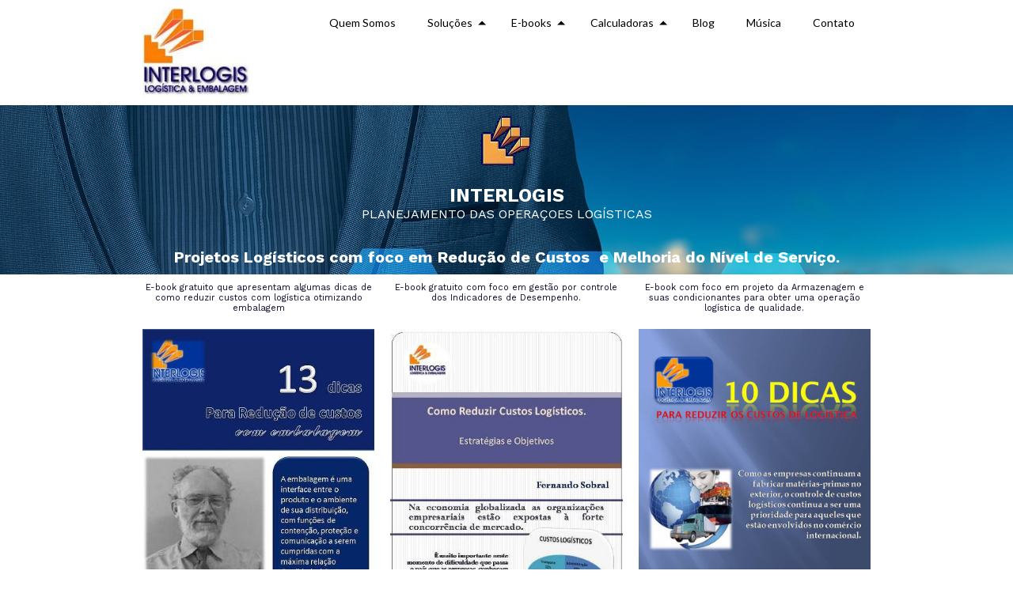

--- FILE ---
content_type: text/html; charset=utf-8
request_url: http://interlogis.com.br/reducao-de-custos
body_size: 36696
content:



<!DOCTYPE html>
<html lang=pt-BR>
<head>
  

  <meta http-equiv="X-UA-Compatible" content="IE=edge,chrome=1">
  <meta http-equiv="Content-Type" content="text/html; charset=utf-8">
  <meta name="viewport" content="width=device-width, initial-scale=1">

  
    <meta name="robots" content="index,follow">
  

  <title>INTERLOGIS - Planejamento das Operações Logísticas - Redução de Custos em Logística</title>

  
  
  
  
  
  

  

  
  <meta name="description" content="e-book apresentado ideias e soluções logísticas que permitiram redução de custos com Otimização de recursos materiais e humanos">

  <meta property="og:title" content="INTERLOGIS - Planejamento das Operações Logísticas - Redução de Custos em Logística">
  <meta property="og:description" content="e-book apresentado ideias e soluções logísticas que permitiram redução de custos com Otimização de recursos materiais e humanos">
  <meta property="og:locale" content="pt_BR">
  <meta property="og:type" content="website">
  <meta property="og:url" content="http://interlogis.com.br/reducao-de-custos">
  

  <link rel="icon" type="image/png" href="https://yata.s3-object.locaweb.com.br/d8bfc76e189c8342e3f89d922cd40d534333c19fe19ac47d4a919415d41e8452">

  <link href='//fonts.googleapis.com/css?family=Open Sans:400,600,700|Work Sans:400,700|Work Sans:400,700|Lato:400,700' rel='stylesheet' type='text/css'>
  <link type="text/css" rel="stylesheet" href="/assets/criadordesites.css?f34bab7f-7b58-4a06-80c4-339ff69179a0">

  <style type="text/css">
      .cs-section[id="3a516cfa-0182-402f-a790-113c7763f061"] {  min-height: 207px;}.cs-section[id="3a516cfa-0182-402f-a790-113c7763f061"] .cs-section-inner {  min-height: 207px;  background-color: transparent;                            background-image: url(https://yata.s3-object.locaweb.com.br/d5d396669f40bd47725a1b07174bc0f8ab97e337b6f9f48edc40355f9e4a081b);    background-size: auto auto;    background-repeat: repeat;    background-position: center top;      }  .cs-section[id="f7cf9d6c-ecef-4b8d-932b-699bfcd284b1"] {  min-height: 986.203px;}.cs-section[id="f7cf9d6c-ecef-4b8d-932b-699bfcd284b1"] .cs-section-inner {  min-height: 986.203px;  background-color: #ffffff;    }  .cs-section[id="c2fbd28e-43d1-4f7d-abfc-78022a0dc3c8"] {  min-height: auto;}.cs-section[id="c2fbd28e-43d1-4f7d-abfc-78022a0dc3c8"] .cs-section-inner {  min-height: auto;  background-color: rgba(255, 255, 255, 0);                            background-image: url(https://yata.s3-object.locaweb.com.br/e1f65f11583396dcc3d85ad0697214e4b29530f45b19e112c6db3e9a19fba299);    background-size: auto auto;    background-repeat: repeat;    background-position: center top;      }  .cs-box[id="8d7c2e45-e44b-4281-a689-93851f284985"] {  flex-grow: 1;}  .cs-box[id="c07cc9ae-7930-45ba-bde4-02fc33b42e9d"] {  flex-grow: 1;}  .cs-box[id="c70698cd-521b-4a7c-88f4-504b0456d187"] {  flex-grow: 1;}  .cs-box[id="ce6e506b-9d97-4d7b-aac5-0ee0e392a055"] {  flex-grow: 1;}  .cs-box[id="25238e9c-b4d0-4629-84d3-f383ddaff256"] {  flex-grow: 1;}  .cs-box[id="e243042e-38da-4ea3-bdec-1d412f45272e"] {  flex-grow: 1;}  .cs-box[id="35a0d2d2-ffa2-4408-a8ee-b3ddbd526a1e"] {  flex-grow: 1;}  .cs-box[id="4b95bba3-de76-4364-8424-59243918f2d7"] {  flex-grow: 1;}  .cs-box[id="3c5c8185-67a4-4b95-81cd-ad89e8bf8ba1"] {  flex-grow: 1;}  .cs-box[id="ad82d889-d1cf-4b05-ae79-b487dff8ac55"] {  flex-grow: 1;}  .cs-box[id="5b2b5670-c20e-41e3-b93c-be02d3ec0952"] {  flex-grow: 1;}  .cs-widget[id="119ef66f-1bf8-44e2-ae6d-62cc107ebd28"] {  background-color: transparent;    }  .cs-widget[id="a49d10dd-4fe6-4ab9-929f-2533055e4f13"] {  background-color: transparent;    }  .cs-widget[id="01f05fb4-850a-47ca-9716-889a7aa62553"] {  background-color: transparent;    }  .cs-widget[id="eeec65be-a94b-4441-9b45-952e2730442b"] {  background-color: transparent;    }  .cs-widget[id="32a8762d-5245-4c07-8be7-80fcb9d7101a"] {  background-color: transparent;    }      .cs-widget[id="aff22fa7-e855-4a99-89f1-32f0bbf53ee1"] .cs-sale-wrapper {  text-align: center;  color: #242424;}.cs-widget[id="aff22fa7-e855-4a99-89f1-32f0bbf53ee1"] .cs-button {  color: #242424;  background: #efc768;}  .cs-widget[id="aff22fa7-e855-4a99-89f1-32f0bbf53ee1"] {  background-color: transparent;    }  .cs-widget[id="c2c44e88-072d-4fd8-a1d4-1bb915df5a4a"] {  background-color: rgba(255, 255, 255, 0);    }  .cs-widget[id="766ac029-1548-413a-bfb8-8934009e0eaa"] {  background-color: transparent;    }      .cs-widget[id="a1d9e938-6cb5-43f4-82cd-7efc51e2cec9"] .cs-button {  background: #3d65b8;  color: #ffffff;}  .cs-widget[id="a1d9e938-6cb5-43f4-82cd-7efc51e2cec9"] {  background-color: transparent;    }  .cs-widget[id="441f4575-3209-4a93-870d-dd7628d6b2b4"] {  background-color: transparent;    }  .cs-widget[id="b6a911b5-e2f1-426b-84f6-e5910010144d"] {  background-color: transparent;    }  .cs-widget[id="7d2d4ec8-d054-4182-9027-54c80605f7c2"] {  background-color: transparent;    }  .cs-widget[id="9b04dbf1-f988-4012-b379-09b2ab557d39"] {  background-color: transparent;    }  .cs-widget[id="0ea3581d-b8e4-4100-b737-01a4c9c2e817"] {  background-color: transparent;    }  .cs-widget[id="fd733f34-d22a-4573-9623-a8f438ce7292"] {  background-color: transparent;    }  .cs-widget[id="2ed2d908-3ee1-4246-afba-874177c04b6e"] {  background-color: rgba(255, 255, 255, 0);    }  .cs-widget[id="49073082-eb01-451e-ad77-fa2329643799"] {  background-color: transparent;    }  .cs-widget[id="e46dcb9e-3e7f-4a05-a447-26954975e14c"] {  background-color: transparent;    }  .cs-widget[id="e1a78e8a-7373-440a-bdf3-f54cd3d50bb4"] {  background-color: transparent;    }  .cs-widget[id="7cbbecd8-9998-4cf5-95cd-3174684a45da"] {  background-color: transparent;    }      .cs-widget[id="cd159606-076e-4cfd-9026-ac9e9a7a6bf4"] .cs-button {  background: #980000;  color: #ffffff;}  .cs-widget[id="cd159606-076e-4cfd-9026-ac9e9a7a6bf4"] {  background-color: transparent;    }      .cs-widget[id="ff11b7b3-d562-4665-981c-062419e197f2"] .cs-button {  background: #980000;  color: #ffffff;}  .cs-widget[id="ff11b7b3-d562-4665-981c-062419e197f2"] {  background-color: transparent;    }      .cs-widget[id="baa99487-3006-42a5-a96d-e6de0fc34bdd"] .cs-button {  background: #980000;  color: #ffffff;}  .cs-widget[id="baa99487-3006-42a5-a96d-e6de0fc34bdd"] {  background-color: transparent;    }
  </style>
<link rel="canonical" href="http://interlogis.com.br/reducao-de-custos">
</head>
<body class="cs-main">
  <div class="cs-page">
    <header id="d19039dc-f545-4da6-b5ce-7587b8fe861f" class="cs-section">
  <div class="cs-section-inner">
    <div class="cs-lines">
      
        <div id="5648be98-0683-49d6-ac30-84acbc1b0a84" class="cs-line">
  <div class="cs-boxes">
    
      <div id="f8594109-d60f-440e-bd2c-b28b7fda7319" class="cs-box">
  <div class="cs-widgets">
    
      <div id="78a1f882-508f-45cc-86e4-aa763f30cc8a"
  class="cs-widget cs-image-widget cs-image-alignment-left">
  
      
  <img class="cs-chosen-image"
       src="https://yata.s3-object.locaweb.com.br/0153ade7088acef06dd6c96baa1c49125e85d4cb956376e8b0077e483e1e62ec"
       title="banner.jpg"
       alt="banner.jpg"/>


  
</div>

    
  </div>
</div>

    
      <div id="e53b93a7-dc07-4773-86fd-fc3d12fa5e5c" class="cs-box">
  <div class="cs-widgets">
    
      <div id="88baa15a-5c22-4eec-9a52-91c7be06a4c8"
  class="cs-widget cs-menu-widget">
  
      <nav class="cs-menu cs-menu-theme-5 cs-menu-horizontal cs-menu-right" role="navigation" aria-label="Menu principal do site">
  <input aria-label="Se estiver em dispositivos móveis, cheque este item, para exibir o Menu de navegação" type="checkbox" name="cs-menu-control" id="cs-menu-control"/>
  <label for="cs-menu-control" class="cs-menu-button">
    <svg viewBox="0 0 24 24" class="cs-ico-menu" xmlns="http://www.w3.org/2000/svg" aria-labelledby="title" role="img">
      <title>Ícone para exibir Menu</title>
      <path d="M21.7,1.2H2.3C1,1.2,0,2.2,0,3.5s1,2.3,2.3,2.3h19.4c1.3,0,2.3-1,2.3-2.3S23,1.2,21.7,1.2z"></path>
      <path d="M21.7,9.7H2.3C1,9.7,0,10.7,0,12s1,2.3,2.3,2.3h19.4c1.3,0,2.3-1,2.3-2.3S23,9.7,21.7,9.7z"></path>
      <path d="M21.7,18.2H2.3c-1.3,0-2.3,1-2.3,2.3c0,1.3,1,2.3,2.3,2.3h19.4c1.3,0,2.3-1,2.3-2.3C24,19.2,23,18.2,21.7,18.2z"></path>
    </svg>
    <svg viewBox="0 0 24 24.009" class="cs-ico-menu-close" xmlns="http://www.w3.org/2000/svg" aria-labelledby="title" role="img">
      <title>Ícone para fechar o menu</title>
      <path d="M16.067,12.009l7.092-7.091c1.121-1.121,1.121-2.938,0-4.058c-1.121-1.121-2.938-1.121-4.058,0 l-7.092,7.092L4.918,0.84C3.797-0.28,1.98-0.28,0.86,0.84c-1.121,1.121-1.121,2.938,0,4.058l7.092,7.111L0.84,19.101 c-1.121,1.121-1.121,2.938,0,4.059c0.561,0.56,1.295,0.85,2.029,0.85c0.734,0,1.469-0.271,2.029-0.85l7.111-7.092l7.092,7.092 c0.561,0.56,1.294,0.85,2.028,0.85s1.469-0.271,2.029-0.85c1.121-1.121,1.121-2.938,0-4.059L16.067,12.009z"/>
    </svg>
  </label>
  <label for="cs-menu-control" class="cs-menu-overlay"></label>
  <ul class="cs-menu-items" role="menubar">
    

    
      
      

      <li >
        
          <a href="/" role="menuitem" tabindex="1">Quem Somos</a>
        

        
      </li>
    
      
      

      <li class="cs-has-submenu" aria-haspopup="true">
        
          <a href="/solucoes" role="menuitem" tabindex="1">Soluções</a>
        

        
          <ul class="cs-submenu-items" role="menu">
            
              
                <li><a href="/sobre" role="menuitem" tabindex="1">O que fazemos</a></li>
              
            
          </ul>
        
      </li>
    
      
      

      <li class="cs-has-submenu" aria-haspopup="true">
        
          <a href="/publicacoes" role="menuitem" tabindex="1">E-books</a>
        

        
          <ul class="cs-submenu-items" role="menu">
            
              
                <li><a href="/armazenagem" role="menuitem" tabindex="1">Armazenagem</a></li>
              
            
              
                <li><a href="/movimentacao-de-materiais" role="menuitem" tabindex="1">Movimentação</a></li>
              
            
              
                <li><a href="/transporte" role="menuitem" tabindex="1">Transporte</a></li>
              
            
              
                <li><a href="/acondicionamento" role="menuitem" tabindex="1">Acondicionamento</a></li>
              
            
              
                <li><a href="/qualidade-em-logistica" role="menuitem" tabindex="1">Qualidade em Logística</a></li>
              
            
              
                <li><a href="/reducao-de-custos" role="menuitem" tabindex="1">Redução de Custos em Logística</a></li>
              
            
              
                <li><a href="/administracao-logistica" role="menuitem" tabindex="1">Administração Logística</a></li>
              
            
          </ul>
        
      </li>
    
      
      

      <li class="cs-has-submenu" aria-haspopup="true">
        
          <a href="/calculadoras" role="menuitem" tabindex="1">Calculadoras</a>
        

        
          <ul class="cs-submenu-items" role="menu">
            
              
                <li><a href="/custo-frete-carreta" role="menuitem" tabindex="1">Custo Frete Carreta</a></li>
              
            
              
                <li><a href="/localizacao-de-cd" role="menuitem" tabindex="1">Localização de CD</a></li>
              
            
              
                <li><a href="/custos-fixos" role="menuitem" tabindex="1">Custo Frete - Custos Fixos</a></li>
              
            
              
                <li><a href="/custo-frete-variaveis" role="menuitem" tabindex="1">Custo Frete - Custos Variáveis</a></li>
              
            
              
                <li><a href="/ocupacao-de-armazem" role="menuitem" tabindex="1">Ocupação Armazém</a></li>
              
            
          </ul>
        
      </li>
    
      
      

      <li >
        
          <a href="/blog" role="menuitem" tabindex="1">Blog</a>
        

        
      </li>
    
      
      

      <li >
        
          <a href="/musica" role="menuitem" tabindex="1">Música</a>
        

        
      </li>
    
      
      

      <li >
        
          <a href="/contato" role="menuitem" tabindex="1">Contato</a>
        

        
      </li>
    
  </ul>
</nav>

    
</div>

    
  </div>
</div>

    
  </div>
</div>

      
    </div>
  </div>
</header>

    



    
      <section id="3a516cfa-0182-402f-a790-113c7763f061" class="cs-section cs-section-full">
  <div class="cs-section-inner">
    <div class="cs-lines">
      
        <div id="f44a3805-6837-4ba1-b0ff-68e74ea44f1e" class="cs-line">
  <div class="cs-boxes">
    
      <div id="25238e9c-b4d0-4629-84d3-f383ddaff256" class="cs-box">
  <div class="cs-widgets">
    
      <div id="766ac029-1548-413a-bfb8-8934009e0eaa"
  class="cs-widget cs-image-widget cs-image-alignment-center">
  
      
  <img class="cs-chosen-image"
       src="https://yata.s3-object.locaweb.com.br/8dd9631a97f2e8ce07fc05af1191702c39d4c86cce9b4f1ec3d2d9bbce05aab9"
       title="animado.gif"
       alt="animado.gif"/>


  
</div>

    
  </div>
</div>

    
  </div>
</div>

      
        <div id="53a2d04f-08de-4c84-b4a3-7dfa647d9ac9" class="cs-line">
  <div class="cs-boxes">
    
      <div id="ce6e506b-9d97-4d7b-aac5-0ee0e392a055" class="cs-box">
  <div class="cs-widgets">
    
      <div id="c2c44e88-072d-4fd8-a1d4-1bb915df5a4a"
  class="cs-widget cs-text-widget">
  
      <div class="text-editor">
  <h5 style="text-align:center"><strong><span style="color:#ffffff">INTERLOGIS</span></strong></h5>

<p style="text-align:center"><span style="font-size:16px"><span style="color:#ffffff">PLANEJAMENTO DAS OPERA&Ccedil;OES LOG&Iacute;STICAS</span></span></p>

</div>

  
</div>

    
      <div id="2ed2d908-3ee1-4246-afba-874177c04b6e"
  class="cs-widget cs-text-widget">
  
      <div class="text-editor">
  <p style="text-align:center">&nbsp;</p>

<p style="text-align:center"><span style="font-size:20px"><strong><span style="color:#ffffff">Projetos Log&iacute;sticos com foco em&nbsp;Redu&ccedil;&atilde;o de Custos &nbsp;e Melhoria do N&iacute;vel de Servi&ccedil;o. </span></strong></span></p>

</div>

  
</div>

    
  </div>
</div>

    
  </div>
</div>

      
    </div>
  </div>
</section>

    
      <section id="f7cf9d6c-ecef-4b8d-932b-699bfcd284b1" class="cs-section cs-section-full cs-section-vertical">
  <div class="cs-section-inner">
    <div class="cs-lines">
      
        <div id="a862e13b-af0d-4c43-8cb1-a70691d93c25" class="cs-line">
  <div class="cs-boxes">
    
      <div id="8d7c2e45-e44b-4281-a689-93851f284985" class="cs-box">
  <div class="cs-widgets">
    
      <div id="119ef66f-1bf8-44e2-ae6d-62cc107ebd28"
  class="cs-widget cs-text-widget">
  
      <div class="text-editor">
  <p style="text-align:center"><span style="color:null">E-book gratuito que apresentam algumas dicas de como reduzir custos com log&iacute;stica otimizando embalagem</span></p>

</div>

  
</div>

    
      <div id="7d2d4ec8-d054-4182-9027-54c80605f7c2"
  class="cs-widget cs-image-widget cs-image-alignment-center">
  
      
  <a href="https://drive.google.com/open?id=1_LREbJD1l11Gna4nYhdaoZf_0W2Y0UO4"
     target="_blank">

  <img class="cs-chosen-image"
       src="https://yata2.s3-object.locaweb.com.br/388d0d62c4eab54f1d91f04b1430cfac40de85c339af179bd78431336589607d"
       title="Embalagem 13 dicas"
       alt="Embalagem 13 dicas"/>

  </a>


  
</div>

    
      <div id="49073082-eb01-451e-ad77-fa2329643799"
  class="cs-widget cs-text-widget">
  
      <div class="text-editor">
  <h6 style="text-align:justify">&nbsp;</h6>

<h6 style="text-align:justify"><span style="color:#000066"><strong><span style="font-size:14.0pt">Treze dicas</span></strong> <span style="font-size:11.0pt">para redu&ccedil;&atilde;o dos custos com embalagens no processo de movimenta&ccedil;&atilde;o, armazenagem e transporte de materiais.</span></span></h6>

<p>&nbsp;</p>

<h6 style="margin-left:0in; text-align:justify"><span style="font-size:14px"><span style="color:#000066">O projeto dimensional da embalagem come&ccedil;a com o dimensionamento geom&eacute;trico: forma e dimens&otilde;es. Este projeto depende, &eacute; claro, de um lado, da an&aacute;lise dimensional do produto embalado, que, como vimos, n&atilde;o &eacute; trivial. Envolve, quase sempre, uma preocupa&ccedil;&atilde;o com a minimiza&ccedil;&atilde;o das dimens&otilde;es, associada a uma minimiza&ccedil;&atilde;o de custos de embalagem e log&iacute;stica (espa&ccedil;os f&iacute;sicos). Por outro lado, as restri&ccedil;&otilde;es dimensionais desse espa&ccedil;o, no transporte, movimenta&ccedil;&atilde;o e armazenamento, vinculados &agrave;s padroniza&ccedil;&otilde;es de unidades de carga, que j&aacute; abordamos. Ent&atilde;o, temos duas refer&ecirc;ncias para o dimensionamento: a interna e a externa.</span></span></h6>

<h6 style="margin-left:0in; text-align:justify">&nbsp;</h6>

</div>

  
</div>

    
      <div id="cd159606-076e-4cfd-9026-ac9e9a7a6bf4"
  class="cs-widget cs-button-widget cs-button-alignment-center">
  
      <a href="https://drive.google.com/open?id=1_LREbJD1l11Gna4nYhdaoZf_0W2Y0UO4"
   class="cs-button cs-button-theme-6"
   role="button"
   target="_blank">
  <span>Baixe o e-book</span>
</a>

  
</div>

    
  </div>
</div>

    
      <div id="3c5c8185-67a4-4b95-81cd-ad89e8bf8ba1" class="cs-box">
  <div class="cs-widgets">
    
      <div id="01f05fb4-850a-47ca-9716-889a7aa62553"
  class="cs-widget cs-text-widget">
  
      <div class="text-editor">
  <p style="text-align:center"><span style="color:null">E-book gratuito com foco em gest&atilde;o por controle dos Indicadores de Desempenho.</span></p>

<p style="text-align:center">&nbsp;</p>

</div>

  
</div>

    
      <div id="0ea3581d-b8e4-4100-b737-01a4c9c2e817"
  class="cs-widget cs-image-widget cs-image-alignment-center">
  
      
  <a href="https://drive.google.com/open?id=1POxslftDmdMcAo8wR8beiNp3xOV8yrcB"
     target="_blank">

  <img class="cs-chosen-image"
       src="https://yata2.s3-object.locaweb.com.br/8f9bdba213aeba75450a4fb8b58c147a625de4dbb68a80907d5c503365045b15"
       title="Como Reduzir Custos Logísticos"
       alt="Como Reduzir Custos Logísticos"/>

  </a>


  
</div>

    
      <div id="e1a78e8a-7373-440a-bdf3-f54cd3d50bb4"
  class="cs-widget cs-text-widget">
  
      <div class="text-editor">
  <h6>&nbsp;</h6>

<p style="margin-left:0in; text-align:justify"><span style="font-size:20px"><span style="color:#3e3f68"><strong>Introdu&ccedil;&atilde;o</strong></span></span></p>

<p>&nbsp;</p>

<h6 style="margin-left:0in; text-align:justify"><span style="font-size:14px"><span style="color:#002060">Nos custos diretos, relativos &agrave; aquisi&ccedil;&atilde;o de mercadorias, sobre elas incidem tributa&ccedil;&atilde;o nas vendas e em despesas de comercializa&ccedil;&atilde;o. As empresas possuem relativa facilidade para apurar seus gastos. </span></span></h6>

<p>&nbsp;</p>

<h6 style="margin-left:0in; text-align:justify"><span style="font-size:14px"><span style="color:#002060">Contudo, quando s&atilde;o extrapolados esses limites e a companhia volta-se para os custos e despesas que n&atilde;o t&ecirc;m uma rela&ccedil;&atilde;o direta com as mercadorias comercializadas. </span></span></h6>

<p>&nbsp;</p>

<h6 style="margin-left:0in; text-align:justify"><span style="font-size:14px"><span style="color:#002060">Neste caso, os gestores deparam-se com elevado grau de dificuldade para conhecer o montante de seus custos e atribu&iacute;-los individualmente aos produtos.</span></span></h6>

<p>&nbsp;</p>

<p>&nbsp;</p>

<p>&nbsp;</p>

<p>&nbsp;</p>

</div>

  
</div>

    
      <div id="baa99487-3006-42a5-a96d-e6de0fc34bdd"
  class="cs-widget cs-button-widget cs-button-alignment-center">
  
      <a href="https://drive.google.com/open?id=1POxslftDmdMcAo8wR8beiNp3xOV8yrcB"
   class="cs-button cs-button-theme-6"
   role="button"
   target="_blank">
  <span>Baixe e-book</span>
</a>

  
</div>

    
  </div>
</div>

    
      <div id="5b2b5670-c20e-41e3-b93c-be02d3ec0952" class="cs-box">
  <div class="cs-widgets">
    
      <div id="a49d10dd-4fe6-4ab9-929f-2533055e4f13"
  class="cs-widget cs-text-widget">
  
      <div class="text-editor">
  <p style="text-align:center"><span style="color:null">E-book com foco em projeto da Armazenagem e suas condicionantes para obter uma opera&ccedil;&atilde;o log&iacute;stica de qualidade.</span></p>

</div>

  
</div>

    
      <div id="9b04dbf1-f988-4012-b379-09b2ab557d39"
  class="cs-widget cs-image-widget cs-image-alignment-center">
  
      
  <a href="https://drive.google.com/open?id=1YGRx-calrHfDzD0xcQSAH_K5N6Qx56nc"
     target="_blank">

  <img class="cs-chosen-image"
       src="https://yata2.s3-object.locaweb.com.br/2dbe8218dba42b560dbb28551f0a8b8fe73b8f527f4233166bd4d9e2d3898780"
       title="Redução de custos logísticos"
       alt="Redução de custos logísticos"/>

  </a>


  
</div>

    
      <div id="e46dcb9e-3e7f-4a05-a447-26954975e14c"
  class="cs-widget cs-text-widget">
  
      <div class="text-editor">
  <h6>&nbsp;</h6>

<h6 style="text-align:justify"><strong><span style="font-size:16.0pt">10 dicas para reduzir os custos.&nbsp;</span></strong></h6>

<h5 style="text-align:justify"><span style="font-size:14px">Como as empresas continuam a fabricar mat&eacute;rias-primas no exterior, o controle de custos continua a ser uma prioridade para aqueles que est&atilde;o envolvidos no com&eacute;rcio internacional. Um fator-chave que devem ser monitorados mais de perto &eacute; a gest&atilde;o de log&iacute;stica, que abrange todas as atividades relacionadas com a colheta, o transporte, transbordo e armazenagem de mercadorias. Dependendo do sector da ind&uacute;stria, os custos log&iacute;sticos da cadeia de abastecimento representam de 5% a 50% do total de um produto desembarcado custo.</span></h5>

<p style="text-align:justify">&nbsp;</p>

</div>

  
</div>

    
      <div id="ff11b7b3-d562-4665-981c-062419e197f2"
  class="cs-widget cs-button-widget cs-button-alignment-center">
  
      <a href="https://drive.google.com/open?id=1YGRx-calrHfDzD0xcQSAH_K5N6Qx56nc"
   class="cs-button cs-button-theme-6"
   role="button"
   target="_blank">
  <span>Baixe o e-book</span>
</a>

  
</div>

    
  </div>
</div>

    
  </div>
</div>

      
        <div id="01dfdcd8-66f6-4206-a77b-5d90f3d15809" class="cs-line">
  <div class="cs-boxes">
    
      <div id="c07cc9ae-7930-45ba-bde4-02fc33b42e9d" class="cs-box">
  <div class="cs-widgets">
    
      <div id="eeec65be-a94b-4441-9b45-952e2730442b"
  class="cs-widget cs-text-widget">
  
      <div class="text-editor">
  <h5 style="text-align:center">Planilhas para dimensionamento de corredor de armazem</h5>

</div>

  
</div>

    
  </div>
</div>

    
  </div>
</div>

      
        <div id="44b4b2ba-bddc-4fea-978f-81d18817ec7c" class="cs-line">
  <div class="cs-boxes">
    
      <div id="c70698cd-521b-4a7c-88f4-504b0456d187" class="cs-box">
  <div class="cs-widgets">
    
      <div id="aff22fa7-e855-4a99-89f1-32f0bbf53ee1"
  class="cs-widget cs-sale-widget">
  
      <div class="cs-sale-wrapper">
  
    <img class="cs-chosen-image"
      src="https://yata.s3-object.locaweb.com.br/e49e762708be4bcbe2bd5db659186a0d5152386e789c2f635c79f7d16c4eb4c0"
      title="Calculadora do Parque de Máquinas - Paleteira"
      alt="Planilha para dimensionamento da parque de empilhadeira a partir da quantidade de movimentação
"/>
  

  
  <h3 class="cs-title">Calculadora do Parque de Máquinas - Paleteira</h3>
  <p class="cs-description">Planilha para dimensionamento da parque de empilhadeira a partir da quantidade de movimentação
</p>
  <p class="cs-value">R$100,00</p>
  <form method="post" action="https://tc.intermediador.yapay.com.br/payment/transaction" target="_blank">
    <input type="hidden"
           name="token_account"
           value="c87dad820c8b1ff">
    <input type="hidden"
           name="transaction_product[][description]"
           value="Calculadora do Parque de Máquinas - Paleteira">
    <input type="hidden"
           name="transaction_product[][extra]"
           value="Planilha para dimensionamento da parque de empilhadeira a partir da quantidade de movimentação
">
    <input type="hidden"
           name="transaction_product[][quantity]"
           value="1">
    <input type="hidden"
           name="transaction_product[][price_unit]"
           value="100.00">
    <input type="hidden"
           name="transaction_product[][url_img]"
           value="https://yata.s3-object.locaweb.com.br/e49e762708be4bcbe2bd5db659186a0d5152386e789c2f635c79f7d16c4eb4c0">
    <button class="cs-button cs-button-theme-1">
      <span>Comprar</span>
    </button>
  </form>
</div>

    
</div>

    
  </div>
</div>

    
      <div id="ad82d889-d1cf-4b05-ae79-b487dff8ac55" class="cs-box">
  <div class="cs-widgets">
    
      <div id="32a8762d-5245-4c07-8be7-80fcb9d7101a"
  class="cs-widget cs-text-widget">
  
      <div class="text-editor">
  <h6><span style="color:#000066"><strong>Dimensione corretamente a quantidade de m&aacute;quinas no seu Centro de Distribui&ccedil;&atilde;o.</strong></span></h6>

<p>&nbsp;</p>

<h6><span style="font-size:14px"><span style="color:#000066">&Eacute; poss&iacute;vel o c&aacute;lculo da quantidade de m&aacute;quinas necess&aacute;rias na sua opera&ccedil;&atilde;o a partir da contagem da sua capacidade de produ&ccedil;&atilde;o. Quantos s&atilde;o as unidades de cargas movimentadas diariamente? Qual &eacute; o percurso de m&aacute;quina?</span></span></h6>

<h6>&nbsp;</h6>

<h6><span style="font-size:14px"><span style="color:#000066">Com esses dados &eacute; poss&iacute;vel determinar o n&uacute;mero de equipamentos com seguran&ccedil;a e confiabilidade. Utilize essa ferramenta.</span></span></h6>

<h6>&nbsp;</h6>

<h5><span style="color:#000066"><strong>Duvidas?</strong></span></h5>

<p>&nbsp;</p>

<p><span style="font-size:14px"><span style="color:#000066">Entre em contato com a interlogis:</span></span></p>

<p><span style="font-size:14px"><span style="color:#000066">interlogis@interlogis.com.br</span></span></p>

<p><span style="font-size:14px"><span style="color:#000066">(11) 9 9978-7529</span></span></p>

</div>

  
</div>

    
      <div id="fd733f34-d22a-4573-9623-a8f438ce7292"
  class="cs-widget cs-image-widget cs-image-alignment-center">
  
      
  <img class="cs-chosen-image"
       src="https://yata.s3-object.locaweb.com.br/ff7cfcd0b06a6b0730ecebeb3f3c4b6d25bb0c355be8ecb808125473ee5d2b24"
       title="garantia MENOR.png"
       alt="garantia MENOR.png"/>


  
</div>

    
      <div id="7cbbecd8-9998-4cf5-95cd-3174684a45da"
  class="cs-widget cs-text-widget">
  
      <div class="text-editor">
  <h5 style="text-align:center"><span style="color:null">A Garantia de Satisfa&ccedil;&atilde;o.</span></h5>

<p style="text-align:center"><span style="color:null">Se n&atilde;o ficar satisfeito, devolvemos seu dinheiro na hora.</span></p>

</div>

  
</div>

    
  </div>
</div>

    
  </div>
</div>

      
    </div>
  </div>
</section>

    
      <section id="c2fbd28e-43d1-4f7d-abfc-78022a0dc3c8" class="cs-section cs-section-full">
  <div class="cs-section-inner">
    <div class="cs-lines">
      
        <div id="b5a04bb5-3e01-4095-ba51-399b04cc2224" class="cs-line">
  <div class="cs-boxes">
    
      <div id="4b95bba3-de76-4364-8424-59243918f2d7" class="cs-box">
  <div class="cs-widgets">
    
      <div id="b6a911b5-e2f1-426b-84f6-e5910010144d"
  class="cs-widget cs-text-widget">
  
      <div class="text-editor">
  <h4 style="text-align:center"><span style="color:#ffffff"><strong>ACESSE NOSSO BLOG</strong></span></h4>

<p>&nbsp;</p>

</div>

  
</div>

    
  </div>
</div>

    
  </div>
</div>

      
        <div id="4d86a269-7ddf-4133-bb8e-44cc9fd4b0e1" class="cs-line">
  <div class="cs-boxes">
    
      <div id="35a0d2d2-ffa2-4408-a8ee-b3ddbd526a1e" class="cs-box">
  <div class="cs-widgets">
    
      <div id="441f4575-3209-4a93-870d-dd7628d6b2b4"
  class="cs-widget cs-text-widget">
  
      <div class="text-editor">
  <p style="text-align:center"><span style="color:#ffffff">Acompanhe artigos de especialistas em log&iacute;stica atrav&eacute;s das colunas do blog</span></p>

</div>

  
</div>

    
  </div>
</div>

    
  </div>
</div>

      
        <div id="13502c76-3d34-44e3-b7da-7492124c58c9" class="cs-line">
  <div class="cs-boxes">
    
      <div id="e243042e-38da-4ea3-bdec-1d412f45272e" class="cs-box">
  <div class="cs-widgets">
    
      <div id="a1d9e938-6cb5-43f4-82cd-7efc51e2cec9"
  class="cs-widget cs-button-widget cs-button-alignment-center">
  
      <a href="https://interlogis.wordpress.com/"
   class="cs-button cs-button-theme-6"
   role="button"
   target="_self">
  <span>ACESSAR BLOG</span>
</a>

  
</div>

    
  </div>
</div>

    
  </div>
</div>

      
    </div>
  </div>
</section>

    
    <footer id="e1d6c858-66ae-4944-8f3f-8bd42f4a761e" class="cs-section cs-section-full cs-section-vertical">
  <div class="cs-section-inner">
    <div class="cs-lines">
      
        <div id="37a493ec-87c1-48f2-b4a7-37872480284f" class="cs-line">
  <div class="cs-boxes">
    
      <div id="509ef3d6-7f99-4133-a9a4-70c3d06cf8f3" class="cs-box">
  <div class="cs-widgets">
    
      <div id="dad81457-d8a1-4983-95f1-380c0450f26b"
  class="cs-widget cs-social-widget">
  
      


<ul class="cs-social-colors cs-social-theme-1 cs-social-alignment-center cs-social-positioning-horizontal">
  
    <li>
      <a href="https://www.facebook.com/interlogis/" target="_blank">
        <svg style='' class="cs-ico-facebook" xmlns="http://www.w3.org/2000/svg" viewBox="0 0 24 24">
  <path fill="currentColor" d="M13.1,8.1H15L14.9,6H13c-1.5,0-2.7,1.3-2.7,3v1.2H8.2v2h2.1v5.9h2.3v-5.9H15v-2h-2.4V8.8 C12.6,8.4,12.9,8.1,13.1,8.1z"/>
  <path stroke-width="0" class="symbol" d="M12-0.1c-6.7,0-12,5.4-12,12c0,6.7,5.4,12,12,12c6.7,0,12-5.4,12-12C24.1,5.3,18.7-0.1,12-0.1z M15,8.1h-1.9 c-0.2,0-0.5,0.3-0.5,0.7v1.4H15v2h-2.4v5.9h-2.3v-5.9H8.2v-2h2.1V9c0-1.7,1.2-3,2.7-3h1.9L15,8.1L15,8.1z"/>
</svg>
      </a>
    </li>
  
    <li>
      <a href="https://www.instagram.com/interlogis/" target="_blank">
        <svg style='' class="cs-ico-instagram" xmlns="http://www.w3.org/2000/svg" viewBox="0 0 24 24">
  <g fill="currentColor">
    <path d="M15.7,7.5c-0.5,0-0.8,0.4-0.8,0.8s0.4,0.8,0.8,0.8s0.8-0.4,0.8-0.8C16.5,7.9,16.1,7.5,15.7,7.5z"/>
    <path d="M17.7,6.3C17.4,6,17,5.7,16.5,5.5c-0.4-0.2-0.9-0.3-1.7-0.3c-0.7,0-1,0-2.8,0s-2.1,0-2.8,0
      c-0.7,0-1.2,0.1-1.7,0.3C7,5.7,6.6,6,6.3,6.3C5.9,6.7,5.6,7.1,5.5,7.5C5.3,8,5.2,8.5,5.2,9.2c0,0.7,0,1,0,2.8s0,2.1,0,2.8
      c0,0.7,0.1,1.2,0.3,1.7c0.2,0.5,0.4,0.9,0.8,1.2c0.3,0.4,0.8,0.6,1.2,0.8c0.4,0.2,0.9,0.3,1.7,0.3c0.7,0,1,0,2.8,0
      c1.9,0,2.1,0,2.8,0c0.7,0,1.2-0.1,1.7-0.3c0.9-0.4,1.7-1.1,2-2c0.2-0.4,0.3-0.9,0.3-1.7c0-0.7,0-1,0-2.8s0-2.1,0-2.8
      c0-0.7-0.1-1.2-0.3-1.7C18.4,7.1,18.1,6.7,17.7,6.3z M17.6,14.8c0,0.7-0.1,1-0.2,1.3c-0.2,0.6-0.7,1.1-1.3,1.3
      c-0.2,0.1-0.6,0.2-1.3,0.2c-0.7,0-0.9,0-2.8,0c-1.8,0-2.1,0-2.8,0c-0.7,0-1-0.1-1.3-0.2c-0.3-0.1-0.6-0.3-0.8-0.5
      c-0.2-0.2-0.4-0.5-0.5-0.8c-0.1-0.2-0.2-0.6-0.2-1.3c0-0.7,0-0.9,0-2.8c0-1.8,0-2.1,0-2.8c0-0.7,0.1-1,0.2-1.3
      c0.1-0.3,0.3-0.6,0.5-0.8C7.4,7,7.6,6.8,7.9,6.7c0.2-0.1,0.6-0.2,1.3-0.2c0.7,0,0.9,0,2.8,0c1.8,0,2.1,0,2.8,0c0.7,0,1,0.1,1.3,0.2
      c0.3,0.1,0.6,0.3,0.8,0.5c0.2,0.2,0.4,0.5,0.5,0.8c0.1,0.2,0.2,0.6,0.2,1.3c0,0.7,0,0.9,0,2.8C17.6,13.9,17.6,14.1,17.6,14.8z"/>
    <path d="M12,8.5c-2,0-3.5,1.6-3.5,3.5s1.6,3.5,3.5,3.5c2,0,3.5-1.6,3.5-3.5S14,8.5,12,8.5z M12,14.3
      c-1.3,0-2.3-1-2.3-2.3s1-2.3,2.3-2.3s2.3,1,2.3,2.3S13.3,14.3,12,14.3z"/>
  </g>
  <g stroke-width="0">
    <circle cx="12" cy="12" r="2.3"/>
    <path d="M17.4,8c-0.1-0.3-0.3-0.6-0.5-0.8c-0.2-0.2-0.5-0.4-0.8-0.5c-0.2-0.1-0.6-0.2-1.3-0.2c-0.7,0-0.9,0-2.8,0
      c-1.8,0-2.1,0-2.8,0c-0.7,0-1,0.1-1.3,0.2C7.6,6.8,7.4,7,7.1,7.2C6.9,7.4,6.7,7.7,6.6,8C6.5,8.2,6.4,8.6,6.4,9.3c0,0.7,0,0.9,0,2.8
      c0,1.8,0,2.1,0,2.8c0,0.7,0.1,1,0.2,1.3c0.1,0.3,0.3,0.6,0.5,0.8c0.2,0.2,0.5,0.4,0.8,0.5c0.2,0.1,0.6,0.2,1.3,0.2
      c0.7,0,0.9,0,2.8,0c1.8,0,2.1,0,2.8,0c0.7,0,1-0.1,1.3-0.2c0.6-0.2,1.1-0.7,1.3-1.3c0.1-0.2,0.2-0.6,0.2-1.3c0-0.7,0-0.9,0-2.8
      c0-1.8,0-2.1,0-2.8C17.6,8.6,17.5,8.2,17.4,8z M12,15.6c-2,0-3.5-1.6-3.5-3.5S10,8.5,12,8.5c2,0,3.5,1.6,3.5,3.5S14,15.6,12,15.6z
       M15.7,9.2c-0.5,0-0.8-0.4-0.8-0.8s0.4-0.8,0.8-0.8s0.8,0.4,0.8,0.8C16.5,8.8,16.1,9.2,15.7,9.2z"/>
    <path d="M12,0C5.4,0,0,5.4,0,12s5.4,12,12,12s12-5.4,12-12S18.6,0,12,0z M18.8,14.9c0,0.7-0.1,1.2-0.3,1.7c-0.4,0.9-1.1,1.7-2,2
      c-0.4,0.2-0.9,0.3-1.7,0.3c-0.7,0-1,0-2.8,0c-1.9,0-2.1,0-2.8,0c-0.7,0-1.2-0.1-1.7-0.3c-0.5-0.2-0.9-0.4-1.2-0.8
      c-0.4-0.3-0.6-0.8-0.8-1.2c-0.2-0.4-0.3-0.9-0.3-1.7c0-0.7,0-1,0-2.8s0-2.1,0-2.8c0-0.7,0.1-1.2,0.3-1.7c0.2-0.5,0.4-0.9,0.8-1.2
      C6.6,6,7,5.7,7.5,5.5c0.4-0.2,0.9-0.3,1.7-0.3c0.7,0,1,0,2.8,0s2.1,0,2.8,0c0.7,0,1.2,0.1,1.7,0.3C17,5.7,17.4,6,17.7,6.3
      c0.4,0.3,0.6,0.8,0.8,1.2c0.2,0.4,0.3,0.9,0.3,1.7c0,0.7,0,1,0,2.8S18.9,14.2,18.8,14.9z"/>
  </g>
</svg>
      </a>
    </li>
  
    <li>
      <a href="https://twitter.com/Interlogis2013" target="_blank">
        <svg style='' class="cs-ico-twitter" xmlns="http://www.w3.org/2000/svg" viewBox="0 0 24 24">
  <path fill="currentColor" d="M5.3,16.4c1.2,0.7,2.6,1.2,4.2,1.2c5.1,0,7.9-4.3,7.9-7.9c0-0.2,0-0.3,0-0.4c0.5-0.4,1-0.9,1.5-1.4
    c-0.5,0.2-1,0.3-1.6,0.4c0.6-0.3,1-0.9,1.2-1.5c-0.6,0.3-1.2,0.6-1.8,0.7c-0.5-0.6-1.2-0.9-2-0.9c-1.6,0-2.8,1.3-2.8,2.8
    c0,0.2,0.1,0.4,0.1,0.6C9.7,9.9,7.7,8.8,6.3,7.1C6,7.5,5.9,8,5.9,8.5c0,1,0.5,1.8,1.2,2.3c-0.5,0-0.9-0.1-1.3-0.3
    c0,1.3,0.9,2.4,2.2,2.7c-0.2,0.1-0.4,0.1-0.7,0.1c-0.2,0-0.3,0-0.5,0c0.4,1.1,1.4,1.9,2.6,1.9C8.5,16,7.3,16.4,6,16.4
    C5.7,16.4,5.5,16.4,5.3,16.4z"/>
  <path stroke-width="0" d="M12,0C5.4,0,0,5.4,0,12s5.4,12,12,12s12-5.4,12-12S18.6,0,12,0z M17.4,9.3c0,0.1,0,0.2,0,0.4c0,3.6-2.8,7.9-7.9,7.9
    c-1.6,0-3-0.5-4.2-1.2c0.2,0,0.4,0,0.7,0c1.3,0,2.5-0.4,3.4-1.2c-1.2,0-2.2-0.8-2.6-1.9c0.2,0,0.3,0,0.5,0c0.3,0,0.5,0,0.7-0.1
    c-1.3-0.3-2.2-1.4-2.2-2.7l0,0c0.4,0.2,0.8,0.3,1.3,0.3c-0.7-0.5-1.2-1.3-1.2-2.3c0-0.5,0.1-1,0.4-1.4C7.7,8.8,9.7,9.9,12,10
    c0-0.2-0.1-0.4-0.1-0.6c0-1.5,1.2-2.8,2.8-2.8c0.8,0,1.5,0.3,2,0.9c0.6-0.1,1.2-0.4,1.8-0.7c-0.2,0.6-0.6,1.2-1.2,1.5
    c0.6-0.1,1.1-0.2,1.6-0.4C18.4,8.4,17.9,8.9,17.4,9.3z"/>
</svg>
      </a>
    </li>
  
    <li>
      <a href="https://www.linkedin.com/company/interlogis-log%C3%ADstica-e-embalagem/" target="_blank">
        <svg style='' class="cs-ico-linkedin" xmlns="http://www.w3.org/2000/svg" viewBox="0 0 24 24">
  <g fill="currentColor">
    <circle cx="7.3" cy="6.8" r="1.3"/>
    <path d="M18,18.1l0.1-5.7c0-3.2-1.8-3.7-2.7-3.7c-1.4,0-2.3,0.6-2.7,0.9V8.7H10v9.4h2.6v-5.8c0,0,0.3-1.2,1.7-1.2
      c0.8,0,1,0.5,1,1.2v5.8H18z"/>
    <rect x="5.9" y="8.7" width="2.7" height="9.4"/>
  </g>
  <path stroke-width="0" d="M12,0C5.4,0,0,5.4,0,12s5.4,12,12,12s12-5.4,12-12S18.6,0,12,0z M8.6,18.1H5.9V8.7h2.7V18.1z M7.3,8.1C6.6,8.1,6,7.5,6,6.8
    s0.6-1.3,1.3-1.3s1.3,0.6,1.3,1.3C8.6,7.6,8,8.1,7.3,8.1z M18,18.1h-2.7v-5.8c0-0.7-0.2-1.2-1-1.2c-1.4,0-1.7,1.2-1.7,1.2v5.8H10
    V8.7h2.7v0.9c0.4-0.3,1.3-0.9,2.7-0.9c0.9,0,2.7,0.5,2.7,3.7L18,18.1L18,18.1z"/>
</svg>
      </a>
    </li>
  
</ul>

  
</div>

    
  </div>
</div>

    
  </div>
</div>

      
        <div id="00fd2b23-cffe-4704-bfcd-1189dc5411ab" class="cs-line">
  <div class="cs-boxes">
    
      <div id="f0e601cc-03f7-4641-8b7f-0ff7ce781a9c" class="cs-box">
  <div class="cs-widgets">
    
      <div id="2fd45afa-c2ed-400b-9577-c834430fb034"
  class="cs-widget cs-text-widget">
  
      <div class="text-editor">
  <h5 style="text-align:center"><strong><span style="color:#ffffff">Mobile (11) 9 9978 7529</span></strong></h5>

</div>

  
</div>

    
      <div id="daec95f4-e740-479c-aa50-add846f26eee"
  class="cs-widget cs-text-widget">
  
      <div class="text-editor">
  <h6 style="text-align:center"><span style="color:#ffffff">Av Pomp&eacute;ia, 1034 s 16 Perdizes- S&atilde;o Paulo / SP</span></h6>

</div>

  
</div>

    
      <div id="477987eb-1698-4a54-a984-3ffbf1caf3d0"
  class="cs-widget cs-text-widget">
  
      <div class="text-editor">
  <p style="text-align:center"><span style="color:#ffffff">&copy; 2022 INTERLOGIS</span></p>

</div>

  
</div>

    
  </div>
</div>

    
  </div>
</div>

      
    </div>
  </div>
</footer>

  </div>
  <script src="/assets/criadordesites.js?f34bab7f-7b58-4a06-80c4-339ff69179a0"></script>
</body>
</html>


--- FILE ---
content_type: text/css; charset=utf-8
request_url: http://interlogis.com.br/assets/criadordesites.css?f34bab7f-7b58-4a06-80c4-339ff69179a0
body_size: 102421
content:
 /* Yata Editor v1.10.0 | CSS */.owl-carousel,.owl-carousel .owl-item,.owl-theme .owl-dots,.owl-theme .owl-nav{-webkit-tap-highlight-color:transparent}.cs-product-modal,.fadeIn{-moz-animation:fadeIn .4s}.owl-carousel{display:none;width:100%;position:relative;z-index:1}.owl-carousel .owl-stage{position:relative;-ms-touch-action:pan-Y;touch-action:manipulation;-moz-backface-visibility:hidden}.owl-carousel .owl-stage:after{content:".";display:block;clear:both;visibility:hidden;line-height:0;height:0}.owl-carousel .owl-stage-outer{position:relative;overflow:hidden;-webkit-transform:translate3d(0,0,0)}.owl-carousel .owl-item,.owl-carousel .owl-wrapper{-webkit-backface-visibility:hidden;-moz-backface-visibility:hidden;-ms-backface-visibility:hidden;-webkit-transform:translate3d(0,0,0);-moz-transform:translate3d(0,0,0);-ms-transform:translate3d(0,0,0)}.owl-carousel .owl-item{position:relative;min-height:1px;float:left;-webkit-backface-visibility:hidden;-webkit-touch-callout:none}.owl-carousel .owl-item img{display:block;width:100%}.owl-carousel .owl-dots.disabled,.owl-carousel .owl-nav.disabled{display:none}.owl-carousel .owl-dot,.owl-carousel .owl-nav .owl-next,.owl-carousel .owl-nav .owl-prev{cursor:pointer;-webkit-user-select:none;-khtml-user-select:none;-moz-user-select:none;-ms-user-select:none;user-select:none}.cs-form-group .cs-form-file-btn,.owl-carousel.owl-drag .owl-item{-webkit-user-select:none;-moz-user-select:none;-ms-user-select:none}.owl-carousel .owl-nav button.owl-next,.owl-carousel .owl-nav button.owl-prev,.owl-carousel button.owl-dot{background:0 0;color:inherit;border:none;padding:0!important;font:inherit}.owl-carousel.owl-loaded{display:block}.owl-carousel.owl-loading{opacity:0;display:block}.owl-carousel.owl-hidden{opacity:0}.owl-carousel.owl-refresh .owl-item{visibility:hidden}.owl-carousel.owl-drag .owl-item{touch-action:pan-y;user-select:none}.owl-carousel.owl-grab{cursor:move;cursor:grab}.owl-carousel.owl-rtl{direction:rtl}.owl-carousel.owl-rtl .owl-item{float:right}.no-js .owl-carousel{display:block}.owl-carousel .animated{animation-duration:1s;animation-fill-mode:both}.owl-carousel .owl-animated-in{z-index:0}.owl-carousel .owl-animated-out{z-index:1}.owl-carousel .fadeOut{animation-name:fadeOut}@keyframes fadeOut{0%{opacity:1}100%{opacity:0}}.owl-height{transition:height .5s ease-in-out}.owl-carousel .owl-item .owl-lazy{opacity:0;transition:opacity .4s ease}.owl-carousel .owl-item .owl-lazy:not([src]),.owl-carousel .owl-item .owl-lazy[src^=""]{max-height:0}.owl-carousel .owl-item img.owl-lazy{transform-style:preserve-3d}.owl-carousel .owl-video-wrapper{position:relative;height:100%;background:#000}.owl-carousel .owl-video-play-icon{position:absolute;height:80px;width:80px;left:50%;top:50%;margin-left:-40px;margin-top:-40px;background:url(owl.video.play.png) no-repeat;cursor:pointer;z-index:1;-webkit-backface-visibility:hidden;transition:transform .1s ease}.owl-carousel .owl-video-play-icon:hover{transform:scale(1.3,1.3)}.owl-carousel .owl-video-playing .owl-video-play-icon,.owl-carousel .owl-video-playing .owl-video-tn{display:none}.owl-carousel .owl-video-tn{opacity:0;height:100%;background-position:center center;background-repeat:no-repeat;background-size:contain;transition:opacity .4s ease}.owl-carousel .owl-video-frame{position:relative;z-index:1;height:100%;width:100%}.owl-theme .owl-nav{margin-top:10px;text-align:center}.owl-theme .owl-nav [class*=owl-]{color:#FFF;font-size:14px;margin:5px;padding:4px 7px;background:#D6D6D6;display:inline-block;cursor:pointer;border-radius:3px}.owl-theme .owl-nav [class*=owl-]:hover{background:#869791;color:#FFF;text-decoration:none}.owl-theme .owl-nav .disabled{opacity:.5;cursor:default}.cs-btn-show-more,.cs-form-widget .cs-button,.cs-gallery[data-full-image] img.owl-lazy:hover,.cs-pointer{cursor:pointer}.owl-theme .owl-nav.disabled+.owl-dots{margin-top:10px}.owl-theme .owl-dots{text-align:center}.owl-theme .owl-dots .owl-dot{display:inline-block;zoom:1}.owl-theme .owl-dots .owl-dot span{width:10px;height:10px;margin:5px 7px;background:#D6D6D6;display:block;-webkit-backface-visibility:visible;transition:opacity .2s ease;border-radius:30px}.owl-theme .owl-dots .owl-dot.active span,.owl-theme .owl-dots .owl-dot:hover span{background:#869791}.cs-float-l{float:left}.cs-float-r{float:right}.cs-float-n{float:none}.cs-clearfix::after,.cs-widgets::after{content:"";display:block;clear:both}.cs-inline-block{display:inline-block}.cs-inline{display:inline}.cs-block{display:block}.cs-display-none{display:none!important}.cs-center{display:block!important;margin-left:auto!important;margin-right:auto!important;float:none!important}.cs-replace{display:block;border:none;overflow:hidden;text-indent:-9999px;word-spacing:999px}.cs-list,.cs-list li,.cs-list-auto{width:100%;float:left;display:block}.cs-list-auto{width:auto}.cs-link{color:#01b1e7;text-decoration:none}.cs-link:focus,.cs-link:hover{text-decoration:underline}.cs-color-danger{color:#d85553}.cs-height-full{height:100%}@-webkit-keyframes fadeIn{20%,from{opacity:0}to{opacity:1}}@-moz-keyframes fadeIn{20%,from{opacity:0}to{opacity:1}}@keyframes fadeIn{20%,from{opacity:0}to{opacity:1}}.fadeIn{-webkit-animation:fadeIn .4s;animation:fadeIn .4s}@-webkit-keyframes fadeOut{20%,from{opacity:1;visibility:visible}to{opacity:0;visibility:hidden}}@-moz-keyframes fadeOut{20%,from{opacity:1;visibility:visible}to{opacity:0;visibility:hidden}}@keyframes fadeOut{20%,from{opacity:1;visibility:visible}to{opacity:0;visibility:hidden}}@-webkit-keyframes spin{from{-webkit-transform:rotate(0)}to{-webkit-transform:rotate(360deg)}}@-moz-keyframes spin{from{-moz-transform:rotate(0)}to{-moz-transform:rotate(360deg)}}@keyframes spin{from{-webkit-transform:rotate(0);-moz-transform:rotate(0);-ms-transform:rotate(0);-o-transform:rotate(0);transform:rotate(0)}to{-webkit-transform:rotate(360deg);-moz-transform:rotate(360deg);-ms-transform:rotate(360deg);-o-transform:rotate(360deg);transform:rotate(360deg)}}@-webkit-keyframes animateWidget{from{opacity:0;transform:scale(.2)}50%{opacity:1;transform:scale(1.2)}to{opacity:1;transform:scale(1)}}@-moz-keyframes animateWidget{from{opacity:0;transform:scale(.2)}50%{opacity:1;transform:scale(1.2)}to{opacity:1;transform:scale(1)}}@keyframes animateWidget{from{opacity:0;transform:scale(.2)}50%{opacity:1;transform:scale(1.2)}to{opacity:1;transform:scale(1)}}@-webkit-keyframes fire{0%,100%{-webkit-transform:scale(1) translateY(0) rotate(180deg);opacity:1}25%{-webkit-transform:scale(.3) translateY(-20px) rotate(180deg);opacity:.4}50%{-webkit-transform:scale(.8) translateY(0) rotate(180deg);opacity:1}75%{-webkit-transform:scale(1.2) translateY(-20px) rotate(180deg);opacity:.4}}@-moz-keyframes fire{0%,100%{-moz-transform:scale(1) translateY(0) rotate(180deg);opacity:1}25%{-moz-transform:scale(.3) translateY(-20px) rotate(180deg);opacity:.4}50%{-moz-transform:scale(.8) translateY(0) rotate(180deg);opacity:1}75%{-moz-transform:scale(1.2) translateY(-20px) rotate(180deg);opacity:.4}}@keyframes fire{0%,100%{-webkit-transform:scale(1) translateY(0) rotate(180deg);-moz-transform:scale(1) translateY(0) rotate(180deg);-ms-transform:scale(1) translateY(0) rotate(180deg);-o-transform:scale(1) translateY(0) rotate(180deg);transform:scale(1) translateY(0) rotate(180deg);opacity:1}25%{-webkit-transform:scale(.3) translateY(-20px) rotate(180deg);-moz-transform:scale(.3) translateY(-20px) rotate(180deg);-ms-transform:scale(.3) translateY(-20px) rotate(180deg);-o-transform:scale(.3) translateY(-20px) rotate(180deg);transform:scale(.3) translateY(-20px) rotate(180deg);opacity:.4}50%{-webkit-transform:scale(.8) translateY(0) rotate(180deg);-moz-transform:scale(.8) translateY(0) rotate(180deg);-ms-transform:scale(.8) translateY(0) rotate(180deg);-o-transform:scale(.8) translateY(0) rotate(180deg);transform:scale(.8) translateY(0) rotate(180deg);opacity:1}75%{-webkit-transform:scale(1.2) translateY(-20px) rotate(180deg);-moz-transform:scale(1.2) translateY(-20px) rotate(180deg);-ms-transform:scale(1.2) translateY(-20px) rotate(180deg);-o-transform:scale(1.2) translateY(-20px) rotate(180deg);transform:scale(1.2) translateY(-20px) rotate(180deg);opacity:.4}}@-webkit-keyframes smoke{0%{-webkit-transform:translateY(100%);opacity:1}50%,70%{-webkit-transform:translateY(10px);opacity:1}100%,90%{-webkit-transform:translateY(10px);opacity:0}}@-moz-keyframes smoke{0%{-moz-transform:translateY(100%);opacity:1}50%,70%{-moz-transform:translateY(10px);opacity:1}100%,90%{-moz-transform:translateY(10px);opacity:0}}@keyframes smoke{0%{-webkit-transform:translateY(100%);-moz-transform:translateY(100%);-ms-transform:translateY(100%);-o-transform:translateY(100%);transform:translateY(100%);opacity:1}50%,70%{-webkit-transform:translateY(10px);-moz-transform:translateY(10px);-ms-transform:translateY(10px);-o-transform:translateY(10px);transform:translateY(10px);opacity:1}100%,90%{-webkit-transform:translateY(10px);-moz-transform:translateY(10px);-ms-transform:translateY(10px);-o-transform:translateY(10px);transform:translateY(10px);opacity:0}}@-webkit-keyframes smokeShadow{0%{-webkit-transform:translateY(120%);opacity:1}50%{-webkit-transform:translateY(0);opacity:1}100%,75%,85%{-webkit-transform:translateY(10%);opacity:0}}@-moz-keyframes smokeShadow{0%{-moz-transform:translateY(120%);opacity:1}50%{-moz-transform:translateY(0);opacity:1}100%,75%,85%{-moz-transform:translateY(10%);opacity:0}}@keyframes smokeShadow{0%{-webkit-transform:translateY(120%);-moz-transform:translateY(120%);-ms-transform:translateY(120%);-o-transform:translateY(120%);transform:translateY(120%);opacity:1}50%{-webkit-transform:translateY(0);-moz-transform:translateY(0);-ms-transform:translateY(0);-o-transform:translateY(0);transform:translateY(0);opacity:1}100%,75%,85%{-webkit-transform:translateY(10%);-moz-transform:translateY(10%);-ms-transform:translateY(10%);-o-transform:translateY(10%);transform:translateY(10%);opacity:0}}@-webkit-keyframes shake{0%,100%,50%{-webkit-transform:rotate(0)}25%,75%{-webkit-transform:rotate(-2deg)}}@-moz-keyframes shake{0%,100%,50%{-moz-transform:rotate(0)}25%,75%{-moz-transform:rotate(-2deg)}}@keyframes shake{0%,100%,50%{-webkit-transform:rotate(0);-moz-transform:rotate(0);-ms-transform:rotate(0);-o-transform:rotate(0);transform:rotate(0)}25%,75%{-webkit-transform:rotate(-2deg);-moz-transform:rotate(-2deg);-ms-transform:rotate(-2deg);-o-transform:rotate(-2deg);transform:rotate(-2deg)}}@-webkit-keyframes fadeSlideUpIn{0%,20%{-webkit-transform:translateY(40px);opacity:0}100%{-webkit-transform:translateY(0);opacity:1}}@-moz-keyframes fadeSlideUpIn{0%,20%{-moz-transform:translateY(40px);opacity:0}100%{-moz-transform:translateY(0);opacity:1}}@keyframes fadeSlideUpIn{0%,20%{-webkit-transform:translateY(40px);-moz-transform:translateY(40px);-ms-transform:translateY(40px);-o-transform:translateY(40px);transform:translateY(40px);opacity:0}100%{-webkit-transform:translateY(0);-moz-transform:translateY(0);-ms-transform:translateY(0);-o-transform:translateY(0);transform:translateY(0);opacity:1}}@-webkit-keyframes fadeSlideUpOut{0%{-webkit-transform:translateY(0);opacity:1}100%{-webkit-transform:translateY(40px);opacity:0}}@-moz-keyframes fadeSlideUpOut{0%{-moz-transform:translateY(0);opacity:1}100%{-moz-transform:translateY(40px);opacity:0}}@keyframes fadeSlideUpOut{0%{-webkit-transform:translateY(0);-moz-transform:translateY(0);-ms-transform:translateY(0);-o-transform:translateY(0);transform:translateY(0);opacity:1}100%{-webkit-transform:translateY(40px);-moz-transform:translateY(40px);-ms-transform:translateY(40px);-o-transform:translateY(40px);transform:translateY(40px);opacity:0}}@-webkit-keyframes fadeSlideLeftIn{0%,20%{-webkit-transform:translateX(30px);opacity:0}100%{-webkit-transform:translateX(0);opacity:1}}@-moz-keyframes fadeSlideLeftIn{0%,20%{-moz-transform:translateX(30px);opacity:0}100%{-moz-transform:translateX(0);opacity:1}}@keyframes fadeSlideLeftIn{0%,20%{-webkit-transform:translateX(30px);-moz-transform:translateX(30px);-ms-transform:translateX(30px);-o-transform:translateX(30px);transform:translateX(30px);opacity:0}100%{-webkit-transform:translateX(0);-moz-transform:translateX(0);-ms-transform:translateX(0);-o-transform:translateX(0);transform:translateX(0);opacity:1}}@-webkit-keyframes fadeSlideLeftOut{0%{-webkit-transform:translateX(0);opacity:1}100%{-webkit-transform:translateX(30px);opacity:0}}@-moz-keyframes fadeSlideLeftOut{0%{-moz-transform:translateX(0);opacity:1}100%{-moz-transform:translateX(30px);opacity:0}}@keyframes fadeSlideLeftOut{0%{-webkit-transform:translateX(0);-moz-transform:translateX(0);-ms-transform:translateX(0);-o-transform:translateX(0);transform:translateX(0);opacity:1}100%{-webkit-transform:translateX(30px);-moz-transform:translateX(30px);-ms-transform:translateX(30px);-o-transform:translateX(30px);transform:translateX(30px);opacity:0}}@-webkit-keyframes fadeSlideRightIn{0%,20%{-webkit-transform:translateX(-30px);opacity:0}100%{-webkit-transform:translateX(0);opacity:1}}@-moz-keyframes fadeSlideRightIn{0%,20%{-moz-transform:translateX(-30px);opacity:0}100%{-moz-transform:translateX(0);opacity:1}}@keyframes fadeSlideRightIn{0%,20%{-webkit-transform:translateX(-30px);-moz-transform:translateX(-30px);-ms-transform:translateX(-30px);-o-transform:translateX(-30px);transform:translateX(-30px);opacity:0}100%{-webkit-transform:translateX(0);-moz-transform:translateX(0);-ms-transform:translateX(0);-o-transform:translateX(0);transform:translateX(0);opacity:1}}@-webkit-keyframes fadeSlideRightOut{0%{-webkit-transform:translateX(0);opacity:1}100%{-webkit-transform:translateX(-30px);opacity:0}}@-moz-keyframes fadeSlideRightOut{0%{-moz-transform:translateX(0);opacity:1}100%{-moz-transform:translateX(-30px);opacity:0}}@keyframes fadeSlideRightOut{0%{-webkit-transform:translateX(0);-moz-transform:translateX(0);-ms-transform:translateX(0);-o-transform:translateX(0);transform:translateX(0);opacity:1}100%{-webkit-transform:translateX(-30px);-moz-transform:translateX(-30px);-ms-transform:translateX(-30px);-o-transform:translateX(-30px);transform:translateX(-30px);opacity:0}}.cs-menu input{position:absolute;width:1px;height:1px;margin:-1px;padding:0;overflow:hidden;clip:rect(0,0,0,0);border:0}.cs-disabled{cursor:default;opacity:.35;pointer-events:none}.cs-menu .cs-menu-items>li>a{-webkit-transition:background .25s ease-in,color .25s ease-in;-moz-transition:background .25s ease-in,color .25s ease-in;transition:background .25s ease-in,color .25s ease-in}.cs-menu input:checked~.cs-menu-overlay{visibility:visible;opacity:1}.cs-video-widget.cs-widget-empty .cs-video-player,.cs-widget-empty.cs-button-widget .cs-button,.cs-widget-empty.cs-form-widget form,.cs-widget-empty.cs-sale-widget .cs-sale-wrapper{visibility:hidden}.cs-lines,.cs-section-full .cs-section-inner,.cs-section-full-content .cs-section-inner,.cs-section-inner{max-width:940px;margin:0 auto;z-index:1}.cs-button-widget-empty p,.cs-code-widget-empty p,.cs-form-message,.cs-form-widget-empty p,.cs-gallery-widget-empty p,.cs-image-widget-empty p,.cs-sale-widget-empty p,.cs-social-widget-empty p,.cs-video-widget-empty p{margin-bottom:10px}.cs-button-widget-empty,.cs-code-widget-empty,.cs-form-widget-empty,.cs-gallery-widget-empty,.cs-image-widget-empty,.cs-sale-widget-empty,.cs-social-widget-empty,.cs-video-widget-empty{-webkit-align-content:center;-moz-align-content:center;align-content:center;-ms-flex-line-pack:center;display:-webkit-box;display:-moz-box;display:box;display:-webkit-flex;display:-moz-flex;display:-ms-flexbox;display:flex;-webkit-box-orient:horizontal;-moz-box-orient:horizontal;box-orient:horizontal;-webkit-box-direction:normal;-moz-box-direction:normal;box-direction:normal;-webkit-flex-direction:row;-moz-flex-direction:row;flex-direction:row;-ms-flex-direction:row;-webkit-box-lines:multiple;-moz-box-lines:multiple;box-lines:multiple;-webkit-flex-wrap:wrap;-moz-flex-wrap:wrap;-ms-flex-wrap:wrap;flex-wrap:wrap;-webkit-box-pack:center;-moz-box-pack:center;box-pack:center;-webkit-justify-content:center;-moz-justify-content:center;-ms-justify-content:center;-o-justify-content:center;justify-content:center;-ms-flex-pack:center;background:#f5f5f5;color:rgba(0,0,0,.25);font-weight:600;font-family:"Open Sans",verdana,arial,sans-serif;font-size:12px;height:150px;padding:30px 15px;text-align:center}.cs-boxes,.cs-menu .cs-menu-items,.grid{-moz-box-lines:multiple}.cs-button-widget-empty p,.cs-button-widget-empty::before,.cs-code-widget-empty p,.cs-code-widget-empty::before,.cs-form-widget-empty p,.cs-form-widget-empty::before,.cs-gallery-widget-empty p,.cs-gallery-widget-empty::before,.cs-image-widget-empty p,.cs-image-widget-empty::before,.cs-sale-widget-empty p,.cs-sale-widget-empty::before,.cs-social-widget-empty p,.cs-social-widget-empty::before,.cs-video-widget-empty p,.cs-video-widget-empty::before{-webkit-box-flex:0;-moz-box-flex:0;box-flex:0;-webkit-flex:0 100%;-moz-flex:0 100%;-ms-flex:0 100%;flex:0 100%}.cs-button-widget-empty svg,.cs-code-widget-empty svg,.cs-form-widget-empty svg,.cs-gallery-widget-empty svg,.cs-image-widget-empty svg,.cs-sale-widget-empty svg,.cs-social-widget-empty svg,.cs-video-widget-empty svg{fill:rgba(0,0,0,.25);width:36px;height:36px}.cs-button-widget-empty svg::before,.cs-code-widget-empty svg::before,.cs-form-widget-empty svg::before,.cs-gallery-widget-empty svg::before,.cs-image-widget-empty svg::before,.cs-sale-widget-empty svg::before,.cs-social-widget-empty svg::before,.cs-video-widget-empty svg::before{display:none}html{box-sizing:border-box}*,::after,::before{box-sizing:inherit}a,abbr,acronym,address,applet,article,aside,audio,b,big,blockquote,body,canvas,caption,center,cite,code,dd,del,details,dfn,div,dl,dt,em,embed,fieldset,figcaption,figure,footer,form,h1,h2,h3,h4,h5,h6,header,hgroup,html,i,iframe,img,ins,kbd,label,legend,li,mark,menu,nav,object,ol,output,p,pre,q,ruby,s,samp,section,small,span,strike,strong,sub,summary,sup,table,tbody,td,tfoot,th,thead,time,tr,tt,u,ul,var,video{margin:0;padding:0;border:0;font-size:100%;background:0 0}article,aside,details,figcaption,figure,footer,header,hgroup,menu,nav,section{display:block}body::after,html::after{content:"";display:block;clear:both}ol,ul{list-style:none}blockquote,q{quotes:none}blockquote::after,blockquote::before,q::after,q::before{content:"";content:none}table{border-collapse:collapse;border-spacing:0}body{height:100%;font-family:"Open Sans",verdana,helvetica,arial,sans-serif}.cs-lines{min-height:inherit}@media all and (-ms-high-contrast:none),(-ms-high-contrast:active){.cs-line{height:100%}}.cs-boxes{display:-webkit-box;display:-moz-box;display:box;display:-webkit-flex;display:-moz-flex;display:-ms-flexbox;display:flex;-webkit-box-lines:multiple;box-lines:multiple;-webkit-flex-wrap:wrap;-moz-flex-wrap:wrap;-ms-flex-wrap:wrap;flex-wrap:wrap}.cs-box{min-width:10px;padding:0 10px;-webkit-box-flex:1;-moz-box-flex:1;box-flex:1;-webkit-flex:1 0 300px;-moz-flex:1 0 300px;-ms-flex:1 0 300px;flex:1 0 300px}.cs-widget{float:left;margin:10px 0;min-width:100%}.cs-boxes>.cs-widget{min-width:0;max-width:200px}.cs-widget-empty{height:150px}.cs-widget-empty.cs-text-widget{height:65px}.cs-widget-empty.cs-gallery-widget{height:370px}.cs-btn-show-more{height:32px;border:none;padding:5px 14px;border-radius:5px;background:#01b1e7;font-size:15px;color:#fff}.cs-button-widget,.cs-preview-widget-edit{text-align:center}.cs-button-widget .cs-button,.cs-preview-widget-edit .cs-button{-webkit-transition:opacity .2s ease-out;-moz-transition:opacity .2s ease-out;transition:opacity .2s ease-out;display:inline-block;padding:10px 35px;min-height:39px;color:#000;border:none;font-size:14px;text-decoration:none;word-break:break-word;position:relative}.cs-button-widget .cs-button:focus,.cs-button-widget .cs-button:hover,.cs-preview-widget-edit .cs-button:focus,.cs-preview-widget-edit .cs-button:hover{-webkit-transition:opacity .2s ease-out;-moz-transition:opacity .2s ease-out;transition:opacity .2s ease-out;opacity:.6}.cs-button-alignment-left{text-align:left}.cs-button-alignment-center{text-align:center}.cs-button-alignment-right{text-align:right}[class*=cs-button-theme]{z-index:2}[class*=cs-button-theme] span{position:relative;z-index:2}.cs-button-theme-2::before{content:"";background:#fff;position:absolute;top:0;right:0;bottom:0;left:0;margin:2px;z-index:1}.cs-button-theme-3,.cs-button-theme-4,.cs-button-theme-6,.cs-button-theme-8{box-shadow:inset 0 -4px rgba(0,0,0,.3)}.cs-button-theme-4::before,.cs-button-theme-7::before,.cs-button-theme-8::before{content:"";background:#fff;position:absolute;top:0;right:0;bottom:0;left:0;margin:2px;z-index:1}.cs-button-theme-5,.cs-button-theme-6,.cs-button-theme-7,.cs-button-theme-7::before,.cs-button-theme-8,.cs-button-theme-8::before{border-radius:20px}.cs-button-theme-4::before,.cs-button-theme-6::before,.cs-button-theme-8::before{margin:2px 2px 4px}.cs-cart-widget .cs-cart-badge{display:none;position:absolute;top:-8px;right:-8px;line-height:19px;height:20px;padding:0 6px;border-radius:10px;border:1px solid #adadad;font-size:13px}.cs-cart-widget.cs-button-alignment-left .cs-button{margin:0}.cs-cart-widget.cs-button-alignment-center .cs-button{margin:0 auto}.cs-cart-widget.cs-button-alignment-right .cs-button{margin:0 0 0 auto}.cs-cart-widget .cs-button{border-radius:5px;display:block;height:40px;padding:4px;text-decoration:none;text-align:center;position:relative}.cs-cart-widget .cs-button .cs-ico-cart{display:block;margin:0 auto;max-height:30px;max-width:30px}.cs-cart-widget .cs-button.cs-cart-button-theme-1{max-width:140px}.cs-cart-widget .cs-button.cs-cart-button-theme-1 .cs-ico-cart{display:inline-block}.cs-cart-widget .cs-button.cs-cart-button-theme-1:after{bottom:10px;content:"Carrinho";font-size:15px;position:relative;margin-left:10px}.cs-cart-widget .cs-button.cs-cart-button-theme-2{max-width:69px}.cs-cart-widget .cs-button.cs-cart-button-theme-3{height:auto;max-width:140px}.cs-cart-widget .cs-button.cs-cart-button-theme-3:after{content:"Carrinho";font-size:15px;display:block;text-align:center}.cs-code-widget{max-width:100%;min-height:25px}.cs-code-widget p{word-break:break-word}.cs-comment-widget iframe{width:100%!important}.cs-form-widget{max-width:100%}.cs-form-widget .cs-button{-webkit-transition:opacity .2s ease-out;-moz-transition:opacity .2s ease-out;transition:opacity .2s ease-out;display:inline-block;padding:10px 35px;color:#000;border:none;font-size:14px;text-decoration:none;word-break:break-word;min-width:100%;min-height:auto;line-height:25px;overflow:hidden;position:relative}.cs-form-widget .cs-button:focus,.cs-form-widget .cs-button:hover{-webkit-transition:opacity .2s ease-out;-moz-transition:opacity .2s ease-out;transition:opacity .2s ease-out;opacity:.6}.cs-form-widget .cs-button::after{content:"";display:block;width:20px;height:20px;border-radius:20px;border:2px solid transparent;background:0 0;opacity:0;position:absolute;top:calc(50% - 10px);right:10px;-webkit-transition:all .5s ease-in-out;-moz-transition:all .5s ease-in-out;transition:all .5s ease-in-out;-webkit-animation:spin 1s infinite linear;-moz-animation:spin 1s infinite linear;animation:spin 1s infinite linear}.cs-form-widget .cs-button[disabled]{opacity:.8}.cs-form-widget .cs-button[disabled]::after{opacity:1;box-shadow:0 0 10px 200px rgba(0,0,0,.7);border-color:#666 #fff #666 #666;background:rgba(0,0,0,.6);-webkit-transition:all 1s ease-in-out,border-color .2s ease-in-out,opacity .2s ease-in-out;-moz-transition:all 1s ease-in-out,border-color .2s ease-in-out,opacity .2s ease-in-out;transition:all 1s ease-in-out,border-color .2s ease-in-out,opacity .2s ease-in-out}.cs-form-content{position:absolute;opacity:0;top:0;left:-2000px}.cs-form-group{padding-bottom:10px}.cs-form-group label{display:none}.cs-form-group label.cs-field-error{display:block;font-size:12px;color:#d85553}.cs-form-group textarea{display:block;min-height:100px}.cs-form-group input,.cs-form-group textarea{padding:7px 15px 10px}.cs-form-group input,.cs-form-group select,.cs-form-group textarea{width:100%;border:1px solid #ccc;border-radius:2px;color:#666;font-size:14px;font-family:Helvetica,Arial,sans-serif}.cs-form-group input::-webkit-input-placeholder,.cs-form-group select::-webkit-input-placeholder,.cs-form-group textarea::-webkit-input-placeholder{color:rgba(102,102,102,.5)}.cs-form-group input::-moz-placeholder,.cs-form-group select::-moz-placeholder,.cs-form-group textarea::-moz-placeholder{color:rgba(102,102,102,.5)}.cs-form-group input:-moz-placeholder,.cs-form-group select:-moz-placeholder,.cs-form-group textarea:-moz-placeholder{color:rgba(102,102,102,.5)}.cs-form-group input:-ms-input-placeholder,.cs-form-group select:-ms-input-placeholder,.cs-form-group textarea:-ms-input-placeholder{color:rgba(102,102,102,.5)}.cs-form-group input.cs-field-error,.cs-form-group select.cs-field-error,.cs-form-group textarea.cs-field-error{border-color:#d85553}.cs-form-group input.cs-field-error:focus,.cs-form-group select.cs-field-error:focus,.cs-form-group textarea.cs-field-error:focus{outline:0;box-shadow:0 0 1px 2px rgba(216,85,83,.4)}.cs-form-group select{height:36px;background-color:#fff;padding-left:13px}.cs-form-group .cs-form-file-btn{text-align:center;-webkit-touch-callout:none;-khtml-user-select:none;user-select:none}.cs-form-group .cs-form-file-input{display:none}@media screen and (-webkit-min-device-pixel-ratio:0){.cs-form-group select{padding-left:0;text-indent:10px}}.cs-form-message{color:#fff;border-radius:3px;font-size:11px;text-align:left}.cs-form-message::before{display:inline-block;width:9px;margin-right:7px}.cs-form-message-valid{padding:8px 15px 10px;background:#53d791}.cs-form-message-valid::before{content:url('data:image/svg+xml;utf8,<svg version="1.1" xmlns="http://www.w3.org/2000/svg" xmlns:xlink="http://www.w3.org/1999/xlink" x="0px" y="0px" viewBox="0 0 24 24" style="enable-background:new 0 0 24 24;" xml:space="preserve"><path fill="#ffffff" d="M22.6,9.6L11.9,19.7c-0.9,0.9-2.5,0.9-3.4,0l-5.3-5c-0.9-0.9-0.9-2.3,0-3.2c0.9-0.9,2.5-0.9,3.4,0l3.2,3 c0.2,0.2,0.6,0.2,0.9,0l8.5-8.1c0.9-0.9,2.5-0.9,3.4,0c0.5,0.4,0.7,1,0.7,1.6C23.3,8.6,23,9.2,22.6,9.6z"/></svg>')}.cs-form-message-invalid{padding:8px 15px 10px;background:#d85553}.cs-form-message-invalid::before{content:url('data:image/svg+xml;utf8,<svg version="1.1" xmlns="http://www.w3.org/2000/svg" viewBox="0 0 32 32"><path fill="#ffffff" d="M21.419 16l9.471-9.471c1.497-1.497 1.497-3.923 0-5.419s-3.923-1.497-5.419 0l-9.471 9.471-9.471-9.497c-1.497-1.497-3.923-1.497-5.419 0s-1.497 3.923 0 5.419l9.471 9.497-9.497 9.471c-1.497 1.497-1.497 3.923 0 5.419 0.748 0.748 1.729 1.135 2.71 1.135s1.961-0.361 2.71-1.135l9.497-9.471 9.471 9.471c0.748 0.748 1.729 1.135 2.71 1.135s1.961-0.361 2.71-1.135c1.497-1.497 1.497-3.923 0-5.419l-9.471-9.471z"></path></svg>');width:7px}@media only screen and (min-width:768px){.cs-box{-webkit-box-flex:1;-moz-box-flex:1;box-flex:1;-webkit-flex:1 0 100px;-moz-flex:1 0 100px;-ms-flex:1 0 100px;flex:1 0 100px}.cs-form-widget .cs-button{min-width:175px}.cs-form-message{-webkit-align-self:center;-moz-align-self:center;align-self:center;-ms-flex-item-align:center;margin-bottom:0}.cs-form-group:last-child{padding:20px 0 0;display:-webkit-box;display:-moz-box;display:box;display:-webkit-flex;display:-moz-flex;display:-ms-flexbox;display:flex;-webkit-box-pack:justify;-moz-box-pack:justify;box-pack:justify;-webkit-justify-content:space-between;-moz-justify-content:space-between;-ms-justify-content:space-between;-o-justify-content:space-between;justify-content:space-between;-ms-flex-pack:justify;-webkit-box-align:baseline;-moz-box-align:baseline;box-align:baseline;-webkit-align-items:baseline;-moz-align-items:baseline;-ms-align-items:baseline;-o-align-items:baseline;align-items:baseline;-ms-flex-align:baseline}.cs-form-group:last-child .cs-form-message{margin-right:15px}.cs-form-widget.cs-form-button-left .cs-form-group:last-child{-webkit-box-orient:horizontal;-moz-box-orient:horizontal;box-orient:horizontal;-webkit-box-direction:reverse;-moz-box-direction:reverse;box-direction:reverse;-webkit-flex-direction:row-reverse;-moz-flex-direction:row-reverse;flex-direction:row-reverse;-ms-flex-direction:row-reverse}.cs-form-widget.cs-form-button-left .cs-form-group:last-child .cs-form-message{margin-right:0;margin-left:15px}.cs-form-widget.cs-form-button-center .cs-form-group:last-child{-webkit-box-orient:vertical;-moz-box-orient:vertical;box-orient:vertical;-webkit-box-direction:normal;-moz-box-direction:normal;box-direction:normal;-webkit-flex-direction:column;-moz-flex-direction:column;flex-direction:column;-ms-flex-direction:column;-webkit-box-pack:center;-moz-box-pack:center;box-pack:center;-webkit-justify-content:center;-moz-justify-content:center;-ms-justify-content:center;-o-justify-content:center;justify-content:center;-ms-flex-pack:center;-webkit-box-align:center;-moz-box-align:center;box-align:center;-webkit-align-items:center;-moz-align-items:center;-ms-align-items:center;-o-align-items:center;align-items:center;-ms-flex-align:center}.cs-form-widget.cs-form-button-center .cs-form-group:last-child .cs-form-message-invalid,.cs-form-widget.cs-form-button-center .cs-form-group:last-child .cs-form-message-valid{margin:0 0 10px}}.cs-gallery-empty.grid .cs-gallery-widget-empty{height:100%;padding:0}.cs-gallery-empty.grid .empty-item-info{position:absolute;top:50%;right:0;left:0;transform:translate(0,-50%)}.grid{display:-webkit-box;display:-moz-box;display:box;display:-webkit-flex;display:-moz-flex;display:-ms-flexbox;display:flex;-webkit-box-lines:multiple;box-lines:multiple;-webkit-flex-wrap:wrap;-moz-flex-wrap:wrap;-ms-flex-wrap:wrap;flex-wrap:wrap}.grid .image-wrapper{position:relative;overflow:hidden}.grid .image-wrapper:before{content:"";display:block}.grid .square-grid:before{padding-bottom:100%}.grid .stretched-grid:before{padding-bottom:150%}.grid .cs-grid-footer{margin:10px auto 20px}.grid img{position:absolute;left:-100%;right:-100%;top:-100%;bottom:-100%;margin:auto}.cs-gallery-widget .owl-carousel .owl-item{height:350px;position:relative;overflow:hidden}.cs-gallery-widget .owl-carousel .owl-item a{position:absolute;left:0;top:0;right:0;bottom:0;overflow:hidden}.cs-gallery-widget .owl-carousel .owl-item img{-webkit-transform:translate(-50%,-50%);-moz-transform:translate(-50%,-50%);-ms-transform:translate(-50%,-50%);-o-transform:translate(-50%,-50%);transform:translate(-50%,-50%);top:50%;left:50%;position:absolute}.cs-gallery-widget .owl-carousel .owl-next,.cs-gallery-widget .owl-carousel .owl-prev{position:absolute;top:0;height:100%;width:65px;margin:0;outline:0;color:#f5f5f5!important}.cs-gallery-widget .owl-carousel .owl-next:hover,.cs-gallery-widget .owl-carousel .owl-prev:hover{background-color:transparent}.cs-gallery-widget .owl-carousel .owl-next:hover span,.cs-gallery-widget .owl-carousel .owl-prev:hover span{text-shadow:0 0 10px #30302F}.cs-gallery-widget .owl-carousel .owl-next span,.cs-gallery-widget .owl-carousel .owl-prev span{display:flex;justify-content:center;font-size:90px;padding-bottom:24px;text-shadow:0 0 5px rgba(48,48,47,.5)}.cs-gallery-widget .owl-carousel .owl-prev{left:0}.cs-gallery-widget .owl-carousel .owl-next{right:0}.cs-gallery-widget .owl-carousel .owl-dots{position:absolute;bottom:0;left:0;right:0;transform:translate(0,100%)}.cs-gallery-widget .owl-carousel .owl-dots-as-number,.cs-gallery-widget .owl-carousel .owl-dots-as-square,.cs-gallery-widget .owl-carousel .owl-dots-as-thumbnail{display:-webkit-box;display:-moz-box;display:box;display:-webkit-flex;display:-moz-flex;display:-ms-flexbox;display:flex;-webkit-box-orient:horizontal;-moz-box-orient:horizontal;box-orient:horizontal;-webkit-box-direction:normal;-moz-box-direction:normal;box-direction:normal;-webkit-flex-direction:row;-moz-flex-direction:row;flex-direction:row;-ms-flex-direction:row;-webkit-box-pack:center;-moz-box-pack:center;box-pack:center;-webkit-justify-content:center;-moz-justify-content:center;-ms-justify-content:center;-o-justify-content:center;justify-content:center;-ms-flex-pack:center}.cs-gallery-widget .owl-carousel .owl-dots-as-number .owl-dot,.cs-gallery-widget .owl-carousel .owl-dots-as-square .owl-dot,.cs-gallery-widget .owl-carousel .owl-dots-as-thumbnail .owl-dot{-webkit-box-flex:0;-moz-box-flex:0;box-flex:0;-webkit-flex:0 70px;-moz-flex:0 70px;-ms-flex:0 70px;flex:0 70px;display:-webkit-box;display:-moz-box;display:box;display:-webkit-flex;display:-moz-flex;display:-ms-flexbox;display:flex;margin:1px;position:relative;border:1px solid #adadad;box-shadow:inset 2px 3px 5px 0 rgba(0,0,0,.18);background-color:#fff;counter-increment:gallery-item}.cs-gallery-widget .owl-carousel .owl-dots-as-number .owl-dot:last-of-type,.cs-gallery-widget .owl-carousel .owl-dots-as-square .owl-dot:last-of-type,.cs-gallery-widget .owl-carousel .owl-dots-as-thumbnail .owl-dot:last-of-type{margin-right:0}.cs-gallery-widget .owl-carousel .owl-dots-as-number .owl-dot:first-of-type,.cs-gallery-widget .owl-carousel .owl-dots-as-square .owl-dot:first-of-type,.cs-gallery-widget .owl-carousel .owl-dots-as-thumbnail .owl-dot:first-of-type{margin-left:0}.cs-gallery-widget .owl-carousel .owl-dots-as-number .owl-dot span,.cs-gallery-widget .owl-carousel .owl-dots-as-square .owl-dot span,.cs-gallery-widget .owl-carousel .owl-dots-as-thumbnail .owl-dot span{width:100%;height:100%;background:0 0;margin:0}.cs-gallery-widget .owl-carousel .owl-dots-as-number{counter-reset:gallery-item}.cs-gallery-widget .owl-carousel .owl-dots-as-number .owl-dot{counter-increment:gallery-item;height:28px;top:-20px}.cs-gallery-widget .owl-carousel .owl-dots-as-number .owl-dot span::before{content:counter(gallery-item);color:#404040;font-size:14px;line-height:28px}.cs-gallery-widget .owl-carousel .owl-dots-as-number .owl-dot.active{background-color:#ebebeb;box-shadow:0 4px 5px 0 rgba(1,1,1,.18) inset}.cs-gallery-widget .owl-carousel .owl-dots-as-number .owl-dot.active span::before{color:#5e6567;font-weight:700}.cs-gallery-widget .owl-carousel .owl-dots-as-square .owl-dot,.cs-gallery-widget .owl-carousel .owl-dots-as-thumbnail .owl-dot{background-size:cover;background-repeat:no-repeat;background-position:50%;height:44px;top:-18px}.cs-gallery-widget .owl-carousel .owl-dots-as-square .owl-dot::before,.cs-gallery-widget .owl-carousel .owl-dots-as-thumbnail .owl-dot::before{background-color:#f2f3f3;bottom:0;content:"";left:0;opacity:.5;position:absolute;right:0;top:0;transition:background-color .3s ease;will-change:background-color}.cs-gallery-widget .owl-carousel .owl-dots-as-square .owl-dot.active::before,.cs-gallery-widget .owl-carousel .owl-dots-as-thumbnail .owl-dot.active::before{background-color:#000;opacity:.4}.cs-gallery-widget .owl-carousel .owl-dots-as-square .owl-dot{top:10px;margin:0 5px}.cs-gallery.owl-dots-navigation-small .owl-dots{display:-webkit-box;display:-moz-box;display:box;display:-webkit-flex;display:-moz-flex;display:-ms-flexbox;display:flex;-webkit-box-orient:horizontal;-moz-box-orient:horizontal;box-orient:horizontal;-webkit-box-direction:normal;-moz-box-direction:normal;box-direction:normal;-webkit-flex-direction:row;-moz-flex-direction:row;flex-direction:row;-ms-flex-direction:row;-webkit-box-pack:initial;-moz-box-pack:initial;box-pack:initial;-webkit-justify-content:initial;-moz-justify-content:initial;-ms-justify-content:initial;-o-justify-content:initial;justify-content:initial;-ms-flex-pack:initial;overflow:hidden;scroll-behavior:smooth}.cs-gallery.owl-dots-navigation-small .owl-dots-as-thumbnail .owl-dot{top:-1px;min-width:60px}.cs-gallery.owl-dots-navigation-small .owl-dots-as-square .owl-dot{min-width:68px;min-height:50px}.cs-gallery.owl-dots-navigation-small .owl-dots-as-number .owl-dot{top:-1px;min-width:68px}.cs-gallery-widget{max-width:100%}.cs-gallery-widget .item-full img{height:100%;width:auto}.cs-gallery-widget-empty{margin-bottom:20px}.cs-gallery-widget-empty .owl-item{height:350px}.owl-carousel .cs-gallery-widget-empty{height:100%}.cs-gallery-larger{padding-bottom:60px}.cs-gallery-smaller{padding-bottom:30px}.cs-gallery-smallest{padding-bottom:45px}.cs-full-image-link{color:#fff;display:block;text-decoration:none}.cs-image-widget{max-width:100%}.cs-image-widget .cs-chosen-image{max-width:100%;display:block;margin:0 auto}.cs-image-alignment-left .cs-chosen-image{float:left}.cs-image-alignment-right .cs-chosen-image{float:right}.cs-languages-list.cs-language-alignment-right{text-align:right}.cs-languages-list.cs-language-alignment-right .cs-language{margin-left:20px}.cs-language{display:inline-block;max-width:42px;width:42px;height:42px}.cs-language a img,.cs-language a svg,.cs-menu input:checked~.cs-menu-button .cs-ico-menu-close{display:block}.cs-language.cs-is-active,.cs-language:hover{-webkit-transition:border-color .1s ease-in;-moz-transition:border-color .1s ease-in;transition:border-color .1s ease-in;border-radius:50%;border:2px solid #01b1e7}.cs-language.cs-is-active a img,.cs-language.cs-is-active a svg,.cs-language:hover a img,.cs-language:hover a svg{border-radius:50%;border:2px solid #fff;width:38px;height:38px}.cs-menu input:checked~.cs-menu-items{-webkit-transform:translate(0,0);-moz-transform:translate(0,0);-ms-transform:translate(0,0);-o-transform:translate(0,0);transform:translate(0,0);-webkit-transition:all .2s ease-out;-moz-transition:all .2s ease-out;transition:all .2s ease-out}.cs-menu input:checked~.cs-menu-button{-webkit-transform:translate(-250px,0);-moz-transform:translate(-250px,0);-ms-transform:translate(-250px,0);-o-transform:translate(-250px,0);transform:translate(-250px,0);-webkit-transition:all .2s ease-out;-moz-transition:all .2s ease-out;transition:all .2s ease-out}.cs-menu input:checked~.cs-menu-button .cs-ico-menu{display:none}.cs-menu .cs-menu-items{display:-webkit-box;display:-moz-box;display:box;display:-webkit-flex;display:-moz-flex;display:-ms-flexbox;display:flex;-webkit-box-lines:multiple;box-lines:multiple;-webkit-flex-wrap:wrap;-moz-flex-wrap:wrap;-ms-flex-wrap:wrap;flex-wrap:wrap;position:relative}.cs-menu .cs-menu-items>li{margin:5px 4px;z-index:1}.cs-menu .cs-menu-items>li.cs-is-active>a{font-weight:600}.cs-menu .cs-menu-items>li:hover{z-index:2}.cs-menu .cs-menu-items>li:hover .cs-submenu-items{opacity:1;left:0;-webkit-transition:opacity .2s ease-in-out;-moz-transition:opacity .2s ease-in-out;transition:opacity .2s ease-in-out}.cs-menu .cs-menu-items>li>a{display:block;padding:5px 10px;text-decoration:none}@media only screen and (max-width:767px){.cs-menu .cs-has-submenu{position:relative}.cs-menu .cs-has-submenu::before{content:"";position:absolute;background-image:url('data:image/svg+xml;utf8,<svg version="1.1" xmlns="http://www.w3.org/2000/svg" x="0px" y="0px" viewBox="0 0 24 24" style="enable-background:new 0 0 24 24;" xml:space="preserve"><path class="st0" d="M23.3,8.9L23.3,8.9C23.8,8.4,24,7.7,24,7c-0.2-1.4-1.4-2.5-2.7-2.5c-0.7,0-1.4,0.2-1.8,0.9l0,0l-7.6,8.2 L4.3,5.4l0,0C3.9,4.7,3.2,4.5,2.5,4.5C1.1,4.5,0,5.7,0,7c0,0.7,0.2,1.4,0.7,1.8l0,0l9.4,10.3c0.5,0.5,1.1,0.9,1.8,0.9 c0.7,0,1.4-0.2,1.8-0.9L23.3,8.9z"/></svg>');right:20px;top:18px;height:12px;width:12px}}.cs-menu .cs-has-submenu.cs-show-submenu{z-index:2}.cs-menu .cs-has-submenu.cs-show-submenu .cs-submenu-items{opacity:1;left:0}.cs-menu .cs-submenu-items{opacity:0;min-width:100%;z-index:2;font-size:0;position:absolute;top:100%;white-space:nowrap}.cs-menu .cs-submenu-items::before{content:"";display:block;height:9px;position:absolute;top:-9px;right:0;left:0;background:0 0}.cs-menu .cs-submenu-items li:first-child::before{display:none}.cs-menu .cs-submenu-items a{display:block;padding:4px 20px 5px;text-decoration:none}.cs-menu .cs-menu-button{display:none;padding:17px}.cs-menu .cs-menu-button .cs-ico-menu,.cs-menu .cs-menu-button .cs-ico-menu-close{opacity:.9}.cs-menu .cs-menu-button .cs-ico-menu-close{display:none}@media only screen and (max-width:767px){.cs-section .cs-menu{position:fixed;top:0;right:0;bottom:0;z-index:3}.cs-section .cs-menu .cs-menu-overlay{position:fixed;top:0;right:0;bottom:0;left:0;visibility:hidden;opacity:0;-webkit-transition:opacity .25s ease-in;-moz-transition:opacity .25s ease-in;transition:opacity .25s ease-in;background:rgba(0,0,0,.6);z-index:1}.cs-section .cs-menu .cs-menu-button{z-index:2;background:rgba(0,0,0,.6);cursor:pointer;display:block;height:56px;width:56px;position:absolute;top:0;right:0;-webkit-transform:translate(0,0);-moz-transform:translate(0,0);-ms-transform:translate(0,0);-o-transform:translate(0,0);transform:translate(0,0);-webkit-transition:all .25s ease-in;-moz-transition:all .25s ease-in;transition:all .25s ease-in}.cs-section .cs-menu .cs-menu-items{position:absolute;top:0;right:0;bottom:0;display:block;-webkit-transform:translate(100%,0);-moz-transform:translate(100%,0);-ms-transform:translate(100%,0);-o-transform:translate(100%,0);transform:translate(100%,0);-webkit-transition:all .25s ease-in;-moz-transition:all .25s ease-in;transition:all .25s ease-in;background:rgba(255,255,255,.9);width:250px;will-change:transform;overflow:auto;z-index:2}.cs-section .cs-menu .cs-menu-items li{display:block;margin:0}.cs-section .cs-menu .cs-menu-items a{max-width:100%;overflow:hidden;text-overflow:ellipsis;white-space:nowrap;word-wrap:normal;padding:13px 47px 13px 20px;font-size:18px;display:block;color:#000}.cs-section .cs-menu .cs-submenu-items{visibility:visible;opacity:1;position:relative}.cs-section .cs-menu .cs-submenu-items::before{display:none}.cs-section .cs-menu .cs-submenu-items a{padding:7px 47px 7px 34px}}@media only screen and (min-width:768px){.cs-menu.cs-menu-theme-3 .cs-menu-items>li.cs-is-active>a,.cs-menu.cs-menu-theme-3 .cs-menu-items>li>a:focus:not(.cs-external-link),.cs-menu.cs-menu-theme-3 .cs-menu-items>li>a:hover{font-weight:400}.cs-menu a{outline:0}.cs-menu .cs-has-submenu .cs-submenu-items{left:-9999px}.cs-menu.cs-menu-horizontal.cs-menu-right ul{-webkit-box-pack:end;-moz-box-pack:end;box-pack:end;-webkit-justify-content:flex-end;-moz-justify-content:flex-end;-ms-justify-content:flex-end;-o-justify-content:flex-end;justify-content:flex-end;-ms-flex-pack:end}.cs-menu.cs-menu-horizontal.cs-menu-left ul{-webkit-box-pack:start;-moz-box-pack:start;box-pack:start;-webkit-justify-content:flex-start;-moz-justify-content:flex-start;-ms-justify-content:flex-start;-o-justify-content:flex-start;justify-content:flex-start;-ms-flex-pack:start}.cs-menu.cs-menu-horizontal.cs-menu-center ul{-webkit-box-pack:center;-moz-box-pack:center;box-pack:center;-webkit-justify-content:center;-moz-justify-content:center;-ms-justify-content:center;-o-justify-content:center;justify-content:center;-ms-flex-pack:center}.cs-menu.cs-menu-vertical .cs-menu-items{-webkit-box-orient:vertical;-moz-box-orient:vertical;box-orient:vertical;-webkit-box-direction:normal;-moz-box-direction:normal;box-direction:normal;-webkit-flex-direction:column;-moz-flex-direction:column;flex-direction:column;-ms-flex-direction:column}.cs-menu.cs-menu-vertical .cs-menu-items>li.cs-show-submenu .cs-submenu-items,.cs-menu.cs-menu-vertical .cs-menu-items>li:hover .cs-submenu-items{left:calc(100% + 10px);top:0;-webkit-transform:translate(0,0);-moz-transform:translate(0,0);-ms-transform:translate(0,0);-o-transform:translate(0,0);transform:translate(0,0)}.cs-menu.cs-menu-vertical .cs-menu-items>li.cs-show-submenu .cs-submenu-items::before,.cs-menu.cs-menu-vertical .cs-menu-items>li:hover .cs-submenu-items::before{height:auto;width:10px;position:absolute;top:0;right:auto;bottom:0;left:-10px}.cs-aside-right .cs-menu.cs-menu-vertical .cs-menu-items>li.cs-show-submenu .cs-submenu-items,.cs-aside-right .cs-menu.cs-menu-vertical .cs-menu-items>li:hover .cs-submenu-items,.cs-section:not(sidebar) .cs-boxes .cs-box:last-of-type .cs-menu.cs-menu-vertical .cs-menu-items>li.cs-show-submenu .cs-submenu-items,.cs-section:not(sidebar) .cs-boxes .cs-box:last-of-type .cs-menu.cs-menu-vertical .cs-menu-items>li:hover .cs-submenu-items{left:auto;right:calc(100% + 10px)}.cs-aside-right .cs-menu.cs-menu-vertical .cs-menu-items>li.cs-show-submenu .cs-submenu-items::before,.cs-aside-right .cs-menu.cs-menu-vertical .cs-menu-items>li:hover .cs-submenu-items::before,.cs-section:not(sidebar) .cs-boxes .cs-box:last-of-type .cs-menu.cs-menu-vertical .cs-menu-items>li.cs-show-submenu .cs-submenu-items::before,.cs-section:not(sidebar) .cs-boxes .cs-box:last-of-type .cs-menu.cs-menu-vertical .cs-menu-items>li:hover .cs-submenu-items::before{right:-10px;left:auto}.cs-menu.cs-menu-vertical .cs-submenu-items{min-width:20%}.cs-menu.cs-menu-vertical.cs-menu-right ul{-webkit-box-align:end;-moz-box-align:end;box-align:end;-webkit-align-items:flex-end;-moz-align-items:flex-end;-ms-align-items:flex-end;-o-align-items:flex-end;align-items:flex-end;-ms-flex-align:end}.cs-menu.cs-menu-vertical.cs-menu-left ul{-webkit-box-align:start;-moz-box-align:start;box-align:start;-webkit-align-items:flex-start;-moz-align-items:flex-start;-ms-align-items:flex-start;-o-align-items:flex-start;align-items:flex-start;-ms-flex-align:start}.cs-menu.cs-menu-vertical.cs-menu-center ul{-webkit-box-align:center;-moz-box-align:center;box-align:center;-webkit-align-items:center;-moz-align-items:center;-ms-align-items:center;-o-align-items:center;align-items:center;-ms-flex-align:center}.cs-menu.cs-menu-theme-1 .cs-menu-items>li{padding:5px 18px 6px;margin:0;position:relative}.cs-menu.cs-menu-theme-1 .cs-menu-items>li>a{padding:5px 2px 3px;border-bottom:1px solid transparent}.cs-menu.cs-menu-theme-1.cs-menu-vertical .cs-menu-items>li{width:100%;padding:2px 8px 3px;display:-webkit-box;display:-moz-box;display:box;display:-webkit-flex;display:-moz-flex;display:-ms-flexbox;display:flex}.cs-menu.cs-menu-theme-1.cs-menu-vertical .cs-menu-items>li>a{display:inline-block;padding:4px 5px 2px;border-bottom:2px solid transparent}.cs-menu.cs-menu-theme-1.cs-menu-vertical.cs-menu-right .cs-menu-items>li{-webkit-box-pack:end;-moz-box-pack:end;box-pack:end;-webkit-justify-content:flex-end;-moz-justify-content:flex-end;-ms-justify-content:flex-end;-o-justify-content:flex-end;justify-content:flex-end;-ms-flex-pack:end}.cs-menu.cs-menu-theme-1.cs-menu-vertical.cs-menu-center .cs-menu-items>li{-webkit-box-pack:center;-moz-box-pack:center;box-pack:center;-webkit-justify-content:center;-moz-justify-content:center;-ms-justify-content:center;-o-justify-content:center;justify-content:center;-ms-flex-pack:center}.cs-menu.cs-menu-theme-2 .cs-menu-items>li{margin:8px 10px;white-space:normal;position:relative}.cs-menu.cs-menu-theme-2 .cs-menu-items>li.cs-has-submenu>a{padding-right:22px;display:inline-block}.cs-menu.cs-menu-theme-2 .cs-menu-items>li.cs-has-submenu>a::after{content:"";-webkit-transform:rotate(45deg) translate(0,-20%);-moz-transform:rotate(45deg) translate(0,-20%);-ms-transform:rotate(45deg) translate(0,-20%);-o-transform:rotate(45deg) translate(0,-20%);transform:rotate(45deg) translate(0,-20%);-webkit-transform-origin:top center;-moz-transform-origin:top center;-ms-transform-origin:top center;-o-transform-origin:top center;transform-origin:top center;height:7px;width:7px;-webkit-transition:all .25s ease-in-out;-moz-transition:all .25s ease-in-out;transition:all .25s ease-in-out;display:inline-block;margin-left:7px;border-left:1px solid transparent;border-top:1px solid transparent}.cs-menu.cs-menu-theme-2 .cs-menu-items>li.cs-show-submenu>a::after,.cs-menu.cs-menu-theme-2 .cs-menu-items>li:hover>a::after{-webkit-transform:rotate(225deg) translate(0,-50%);-moz-transform:rotate(225deg) translate(0,-50%);-ms-transform:rotate(225deg) translate(0,-50%);-o-transform:rotate(225deg) translate(0,-50%);transform:rotate(225deg) translate(0,-50%)}.cs-menu.cs-menu-theme-2 .cs-menu-items .cs-submenu-items{padding:10px 0;opacity:1;-webkit-transform:translate(-10px,0);-moz-transform:translate(-10px,0);-ms-transform:translate(-10px,0);-o-transform:translate(-10px,0);transform:translate(-10px,0)}.cs-menu.cs-menu-theme-2 .cs-menu-items .cs-submenu-items li{position:relative}.cs-menu.cs-menu-theme-2 .cs-menu-items .cs-submenu-items li:before{position:absolute;left:0;top:7px;bottom:5px;width:1px;height:auto;opacity:1}.cs-menu.cs-menu-theme-2.cs-menu-vertical .cs-menu-items>li{margin:0;padding:2px 5px 4px}.cs-menu.cs-menu-theme-2.cs-menu-vertical .cs-menu-items>li>a{padding:4px 4px 5px}.cs-menu.cs-menu-theme-2.cs-menu-vertical .cs-menu-items>li.cs-has-submenu>a::after{-webkit-transform:rotate(-45deg) translate(0,-1px);-moz-transform:rotate(-45deg) translate(0,-1px);-ms-transform:rotate(-45deg) translate(0,-1px);-o-transform:rotate(-45deg) translate(0,-1px);transform:rotate(-45deg) translate(0,-1px);-webkit-transform-origin:center center;-moz-transform-origin:center center;-ms-transform-origin:center center;-o-transform-origin:center center;transform-origin:center center}.cs-aside-right .cs-menu.cs-menu-theme-2.cs-menu-vertical .cs-menu-items>li.cs-has-submenu>a::after,.cs-section:not(sidebar) .cs-boxes .cs-box:last-of-type .cs-menu.cs-menu-theme-2.cs-menu-vertical .cs-menu-items>li.cs-has-submenu>a::after{float:left;margin:4px 7px 0 -2px;-webkit-transform:rotate(-225deg) translate(0,-1px);-moz-transform:rotate(-225deg) translate(0,-1px);-ms-transform:rotate(-225deg) translate(0,-1px);-o-transform:rotate(-225deg) translate(0,-1px);transform:rotate(-225deg) translate(0,-1px)}.cs-menu.cs-menu-theme-2.cs-menu-vertical .cs-menu-items>li.cs-show-submenu>a::after,.cs-menu.cs-menu-theme-2.cs-menu-vertical .cs-menu-items>li:hover>a::after{-webkit-transform:rotate(-225deg) translate(0,1px);-moz-transform:rotate(-225deg) translate(0,1px);-ms-transform:rotate(-225deg) translate(0,1px);-o-transform:rotate(-225deg) translate(0,1px);transform:rotate(-225deg) translate(0,1px)}.cs-aside-right .cs-menu.cs-menu-theme-2.cs-menu-vertical .cs-menu-items>li.cs-show-submenu>a::after,.cs-aside-right .cs-menu.cs-menu-theme-2.cs-menu-vertical .cs-menu-items>li:hover>a::after,.cs-section:not(sidebar) .cs-boxes .cs-box:last-of-type .cs-menu.cs-menu-theme-2.cs-menu-vertical .cs-menu-items>li.cs-show-submenu>a::after,.cs-section:not(sidebar) .cs-boxes .cs-box:last-of-type .cs-menu.cs-menu-theme-2.cs-menu-vertical .cs-menu-items>li:hover>a::after{margin-top:5px;-webkit-transform:rotate(-45deg) translate(0,-1px);-moz-transform:rotate(-45deg) translate(0,-1px);-ms-transform:rotate(-45deg) translate(0,-1px);-o-transform:rotate(-45deg) translate(0,-1px);transform:rotate(-45deg) translate(0,-1px)}.cs-menu.cs-menu-theme-3 .cs-menu-items>li{margin:3px 0;position:relative}.cs-menu.cs-menu-theme-3 .cs-menu-items>li.cs-is-active>a::after{visibility:visible;opacity:1}.cs-menu.cs-menu-theme-3 .cs-menu-items>li>a{padding:10px 20px;position:relative}.cs-menu.cs-menu-theme-3 .cs-menu-items>li>a::before{content:"";position:absolute;bottom:0;left:0;height:1px;width:100%;opacity:.3}.cs-menu.cs-menu-theme-3 .cs-menu-items>li>a::after{content:"";visibility:hidden;opacity:0;position:absolute;bottom:-1px;left:0;height:3px;width:100%}.cs-menu.cs-menu-theme-3 .cs-menu-items>li:hover>a::after,.cs-menu.cs-menu-theme-3 .cs-menu-items>li>a:focus:not(.cs-external-link)::after,.cs-menu.cs-menu-theme-3 .cs-menu-items>li>a:hover::after{visibility:visible;opacity:1}.cs-menu.cs-menu-theme-3 .cs-menu-items .cs-submenu-items{top:calc(100% + 7px);padding:10px 0}.cs-menu.cs-menu-theme-3 .cs-menu-items .cs-show-submenu>a::after{visibility:visible;opacity:1}.cs-menu.cs-menu-theme-3.cs-menu-vertical .cs-menu-items{padding:6px 0 6px 10px}.cs-menu.cs-menu-theme-3.cs-menu-vertical .cs-menu-items>li{margin:0;padding:6px 8px 4px}.cs-menu.cs-menu-theme-3.cs-menu-vertical .cs-menu-items>li:first-child{padding-top:0}.cs-menu.cs-menu-theme-3.cs-menu-vertical .cs-menu-items>li:last-child{padding-bottom:0}.cs-menu.cs-menu-theme-3.cs-menu-vertical .cs-menu-items>li>a{padding:0 5px 4px}.cs-menu.cs-menu-theme-4 .cs-menu-items>li{position:relative}.cs-menu.cs-menu-theme-4 .cs-menu-items>li>a{padding:8px 16px;border-radius:6px}.cs-menu.cs-menu-theme-4 .cs-menu-items .cs-submenu-items{top:calc(100% + 7px);border-radius:6px;padding:10px 0}.cs-menu.cs-menu-theme-4.cs-menu-vertical .cs-menu-items{padding:9px 0 0 10px}.cs-menu.cs-menu-theme-4.cs-menu-vertical .cs-menu-items>li{margin:0}.cs-menu.cs-menu-theme-4.cs-menu-vertical .cs-menu-items>li>a{padding:8px 16px 7px}.cs-menu.cs-menu-theme-5 .cs-menu-items>li{position:relative}.cs-menu.cs-menu-theme-5 .cs-menu-items>li>a{padding:5px 16px;border-radius:25px;position:relative;z-index:3}.cs-menu.cs-menu-theme-5 .cs-menu-items>li.cs-has-submenu>a{padding-right:25px}.cs-menu.cs-menu-theme-5 .cs-menu-items>li.cs-has-submenu>a::after{content:"";height:0;width:0;border-bottom:5px solid #ccc;border-left:5px solid transparent;border-right:5px solid transparent;position:absolute;top:50%;right:8px;-webkit-transform:translate(0,-50%);-moz-transform:translate(0,-50%);-ms-transform:translate(0,-50%);-o-transform:translate(0,-50%);transform:translate(0,-50%);-webkit-transition:all .25s ease-in-out;-moz-transition:all .25s ease-in-out;transition:all .25s ease-in-out}.cs-menu.cs-menu-theme-5 .cs-menu-items>li.cs-has-submenu.cs-show-submenu>a::after,.cs-menu.cs-menu-theme-5 .cs-menu-items>li.cs-has-submenu:hover>a::after{-webkit-transform:rotate(180deg);-moz-transform:rotate(180deg);-ms-transform:rotate(180deg);-o-transform:rotate(180deg);transform:rotate(180deg);-webkit-transition:all .25s ease-in-out;-moz-transition:all .25s ease-in-out;transition:all .25s ease-in-out}.cs-menu.cs-menu-theme-5 .cs-menu-items .cs-submenu-items{-webkit-transform:translate(0,0);-moz-transform:translate(0,0);-ms-transform:translate(0,0);-o-transform:translate(0,0);transform:translate(0,0);top:0;padding:0 3px;border-radius:13px}.cs-menu.cs-menu-theme-5 .cs-menu-items .cs-submenu-items li{margin:0 10px}.cs-menu.cs-menu-theme-5 .cs-menu-items .cs-submenu-items a{padding-left:4px;padding-right:4px}.cs-menu.cs-menu-theme-5.cs-menu-vertical .cs-menu-items{padding-top:2px}.cs-menu.cs-menu-theme-5.cs-menu-vertical .cs-menu-items>li{margin:4px 8px 0}.cs-menu.cs-menu-theme-5.cs-menu-vertical .cs-menu-items>li>a{padding:5px 16px 6px}.cs-menu.cs-menu-theme-5.cs-menu-vertical .cs-menu-items>li.cs-has-submenu>a{padding-right:25px}.cs-menu.cs-menu-theme-5.cs-menu-vertical .cs-menu-items>li.cs-has-submenu>a::after{top:calc(50% - 3px);-webkit-transform:rotate(-90deg);-moz-transform:rotate(-90deg);-ms-transform:rotate(-90deg);-o-transform:rotate(-90deg);transform:rotate(-90deg)}.cs-aside-right .cs-menu.cs-menu-theme-5.cs-menu-vertical .cs-menu-items>li.cs-has-submenu>a,.cs-section:not(sidebar) .cs-boxes .cs-box:last-of-type .cs-menu.cs-menu-theme-5.cs-menu-vertical .cs-menu-items>li.cs-has-submenu>a{padding:5px 16px 6px 25px}.cs-aside-right .cs-menu.cs-menu-theme-5.cs-menu-vertical .cs-menu-items>li.cs-has-submenu>a::after,.cs-section:not(sidebar) .cs-boxes .cs-box:last-of-type .cs-menu.cs-menu-theme-5.cs-menu-vertical .cs-menu-items>li.cs-has-submenu>a::after{left:8px;-webkit-transform:rotate(90deg);-moz-transform:rotate(90deg);-ms-transform:rotate(90deg);-o-transform:rotate(90deg);transform:rotate(90deg)}.cs-menu.cs-menu-theme-5.cs-menu-vertical .cs-menu-items>li.cs-has-submenu.cs-show-submenu>a::after,.cs-menu.cs-menu-theme-5.cs-menu-vertical .cs-menu-items>li.cs-has-submenu:hover>a::after{top:calc(50% - 2px);-webkit-transform:rotate(90deg);-moz-transform:rotate(90deg);-ms-transform:rotate(90deg);-o-transform:rotate(90deg);transform:rotate(90deg)}.cs-aside-right .cs-menu.cs-menu-theme-5.cs-menu-vertical .cs-menu-items>li.cs-has-submenu.cs-show-submenu>a::after,.cs-aside-right .cs-menu.cs-menu-theme-5.cs-menu-vertical .cs-menu-items>li.cs-has-submenu:hover>a::after,.cs-section:not(sidebar) .cs-boxes .cs-box:last-of-type .cs-menu.cs-menu-theme-5.cs-menu-vertical .cs-menu-items>li.cs-has-submenu.cs-show-submenu>a::after,.cs-section:not(sidebar) .cs-boxes .cs-box:last-of-type .cs-menu.cs-menu-theme-5.cs-menu-vertical .cs-menu-items>li.cs-has-submenu:hover>a::after{-webkit-transform:rotate(-90deg);-moz-transform:rotate(-90deg);-ms-transform:rotate(-90deg);-o-transform:rotate(-90deg);transform:rotate(-90deg)}.cs-menu.cs-menu-theme-6 .cs-menu-items{border-radius:20px;box-shadow:4px 0 rgba(0,0,0,.3) inset,-4px 0 rgba(0,0,0,.3) inset}.cs-menu.cs-menu-theme-6 .cs-menu-items>li{margin:0;white-space:normal;position:relative}.cs-menu.cs-menu-theme-6 .cs-menu-items>li:first-child{padding-left:5px}.cs-menu.cs-menu-theme-6 .cs-menu-items>li:first-child::before{display:none}.cs-menu.cs-menu-theme-6 .cs-menu-items>li::before{content:"";width:0;border-right:1px solid rgba(0,0,0,.2);border-left:1px solid rgba(255,255,255,.1);position:absolute;top:0;bottom:0;left:0}.cs-menu.cs-menu-theme-6 .cs-menu-items>li>a{padding:12px 25px 12px 20px;display:inline-block}.cs-menu.cs-menu-theme-6 .cs-menu-items .cs-submenu-items{border-radius:0 0 20px 20px;padding:0 4px 12px}.cs-menu.cs-menu-theme-6 .cs-menu-items .cs-submenu-items li{position:relative}.cs-menu.cs-menu-theme-6 .cs-menu-items .cs-submenu-items li:before{position:absolute;left:0;top:7px;bottom:5px;width:1px;height:auto;opacity:1}.cs-menu.cs-menu-theme-6.cs-menu-vertical .cs-menu-items{padding:3px 2px;box-shadow:0 4px rgba(0,0,0,.3) inset,0 -4px rgba(0,0,0,.3) inset}.cs-menu.cs-menu-theme-6.cs-menu-vertical .cs-menu-items>li{width:calc(100% - 4px);margin:0 2px}.cs-menu.cs-menu-theme-6.cs-menu-vertical .cs-menu-items>li:first-child{padding-left:0}.cs-menu.cs-menu-theme-6.cs-menu-vertical .cs-menu-items>li::before{content:"";height:0;width:auto;border:none;border-top:1px solid rgba(0,0,0,.2);border-bottom:1px solid rgba(255,255,255,.1);position:absolute;top:-1px;right:0;bottom:auto;left:0}.cs-menu.cs-menu-theme-6.cs-menu-vertical .cs-menu-items>li>a{display:block;padding:8px 20px 7px}.cs-menu.cs-menu-theme-6.cs-menu-vertical .cs-menu-items>li .cs-submenu-items{border-radius:20px;padding:4px}.cs-menu.cs-menu-theme-6.cs-menu-vertical .cs-menu-items>li .cs-submenu-items::before{width:15px}.cs-menu.cs-menu-theme-6.cs-menu-vertical.cs-menu-right .cs-menu-items>li>a{text-align:right}.cs-menu.cs-menu-theme-6.cs-menu-vertical.cs-menu-center .cs-menu-items>li>a{text-align:center}.cs-menu.cs-menu-theme-7 .cs-menu-items{box-shadow:0 6px 7px -6px rgba(0,0,0,.6);border-radius:4px}.cs-menu.cs-menu-theme-7 .cs-menu-items>li{margin:2px 0;position:relative}.cs-menu.cs-menu-theme-7 .cs-menu-items>li:first-child::before{display:none}.cs-menu.cs-menu-theme-7 .cs-menu-items>li::before{content:"";width:0;border-right:1px solid rgba(0,0,0,.2);border-left:1px solid rgba(255,255,255,.1);position:absolute;top:0;bottom:0;left:0}.cs-menu.cs-menu-theme-7 .cs-menu-items>li>a{padding:11px 20px}.cs-menu.cs-menu-theme-7 .cs-menu-items .cs-submenu-items{padding-bottom:10px;box-shadow:0 6px 7px -6px rgba(0,0,0,.6)}.cs-menu.cs-menu-theme-7 .cs-menu-items .cs-submenu-items li{position:relative}.cs-menu.cs-menu-theme-7 .cs-menu-items .cs-submenu-items li:before{position:absolute;left:0;top:7px;bottom:5px;width:1px;height:auto;opacity:1}.cs-menu.cs-menu-theme-7.cs-menu-vertical .cs-menu-items>li{width:calc(100% - 4px);margin:0 2px}.cs-menu.cs-menu-theme-7.cs-menu-vertical .cs-menu-items>li:first-child{padding-left:0}.cs-menu.cs-menu-theme-7.cs-menu-vertical .cs-menu-items>li::before{content:"";height:0;width:auto;border:none;border-top:1px solid rgba(0,0,0,.2);border-bottom:1px solid rgba(255,255,255,.1);position:absolute;top:-1px;right:0;bottom:auto;left:0}.cs-menu.cs-menu-theme-7.cs-menu-vertical .cs-menu-items>li>a{display:block;padding:7px 14px 8px}.cs-menu.cs-menu-theme-7.cs-menu-vertical .cs-menu-items>li .cs-submenu-items{padding:5px 0}.cs-menu.cs-menu-theme-7.cs-menu-vertical.cs-menu-right .cs-menu-items>li>a{text-align:right}.cs-menu.cs-menu-theme-7.cs-menu-vertical.cs-menu-center .cs-menu-items>li>a{text-align:center}.cs-menu.cs-menu-theme-8 .cs-menu-items{border-radius:4px;box-shadow:2px 2px 3px rgba(0,0,0,.3)}.cs-menu.cs-menu-theme-8 .cs-menu-items>li{margin:0;position:relative}.cs-menu.cs-menu-theme-8 .cs-menu-items>li.cs-has-submenu>a::before{content:"";height:0;width:0;border-bottom:6.5px solid rgba(0,0,0,.5);border-left:6.5px solid transparent;border-right:6.5px solid transparent;position:absolute;bottom:0;left:50%;-webkit-transform:translateX(-50%);-moz-transform:translateX(-50%);-ms-transform:translateX(-50%);-o-transform:translateX(-50%);transform:translateX(-50%)}.cs-menu.cs-menu-theme-8 .cs-menu-items>li.cs-has-submenu.cs-show-submenu>a,.cs-menu.cs-menu-theme-8 .cs-menu-items>li.cs-has-submenu:hover>a{background:rgba(0,0,0,.5)}.cs-menu.cs-menu-theme-8 .cs-menu-items>li.cs-has-submenu.cs-show-submenu>a::before,.cs-menu.cs-menu-theme-8 .cs-menu-items>li.cs-has-submenu:hover>a::before{opacity:0}.cs-menu.cs-menu-theme-8 .cs-menu-items>li.cs-has-submenu.cs-show-submenu>a::after,.cs-menu.cs-menu-theme-8 .cs-menu-items>li.cs-has-submenu:hover>a::after{content:"";height:0;width:0;border-left:6.5px solid transparent;border-right:6.5px solid transparent;border-top:6.5px solid rgba(0,0,0,.5);position:absolute;bottom:-6px;left:50%;-webkit-transform:translateX(-50%);-moz-transform:translateX(-50%);-ms-transform:translateX(-50%);-o-transform:translateX(-50%);transform:translateX(-50%)}.cs-menu.cs-menu-theme-8 .cs-menu-items>li.cs-is-active>a{background:rgba(0,0,0,.5)}.cs-menu.cs-menu-theme-8 .cs-menu-items>li>a{padding:12px 20px 9px;position:relative}.cs-menu.cs-menu-theme-8 .cs-menu-items>li>a:focus:not(.cs-external-link),.cs-menu.cs-menu-theme-8 .cs-menu-items>li>a:hover{background:rgba(0,0,0,.5)}.cs-menu.cs-menu-theme-8 .cs-menu-items .cs-submenu-items{top:calc(100% + 9px)}.cs-menu.cs-menu-theme-8 .cs-menu-items .cs-submenu-items a:focus,.cs-menu.cs-menu-theme-8 .cs-menu-items .cs-submenu-items a:hover{background:rgba(0,0,0,.5)}.cs-menu.cs-menu-theme-8.cs-menu-vertical .cs-menu-items{padding:6px 0}.cs-menu.cs-menu-theme-8.cs-menu-vertical .cs-menu-items>li{width:100%}.cs-menu.cs-menu-theme-8.cs-menu-vertical .cs-menu-items>li.cs-has-submenu>a::before{position:absolute;right:-3px;bottom:50%;left:auto;-webkit-transform:translateX(0) translateY(50%) rotate(-90deg);-moz-transform:translateX(0) translateY(50%) rotate(-90deg);-ms-transform:translateX(0) translateY(50%) rotate(-90deg);-o-transform:translateX(0) translateY(50%) rotate(-90deg);transform:translateX(0) translateY(50%) rotate(-90deg)}.cs-aside-right .cs-menu.cs-menu-theme-8.cs-menu-vertical .cs-menu-items>li.cs-has-submenu>a::before,.cs-section:not(sidebar) .cs-boxes .cs-box:last-of-type .cs-menu.cs-menu-theme-8.cs-menu-vertical .cs-menu-items>li.cs-has-submenu>a::before{right:auto;left:-2px;-webkit-transform:translateX(0) translateY(50%) rotate(90deg);-moz-transform:translateX(0) translateY(50%) rotate(90deg);-ms-transform:translateX(0) translateY(50%) rotate(90deg);-o-transform:translateX(0) translateY(50%) rotate(90deg);transform:translateX(0) translateY(50%) rotate(90deg)}.cs-menu.cs-menu-theme-8.cs-menu-vertical .cs-menu-items>li.cs-has-submenu.cs-show-submenu>a::after,.cs-menu.cs-menu-theme-8.cs-menu-vertical .cs-menu-items>li.cs-has-submenu:hover>a::after{position:absolute;right:-9px;bottom:50%;left:auto;-webkit-transform:translateX(0) translateY(50%) rotate(-90deg);-moz-transform:translateX(0) translateY(50%) rotate(-90deg);-ms-transform:translateX(0) translateY(50%) rotate(-90deg);-o-transform:translateX(0) translateY(50%) rotate(-90deg);transform:translateX(0) translateY(50%) rotate(-90deg)}.cs-aside-right .cs-menu.cs-menu-theme-8.cs-menu-vertical .cs-menu-items>li.cs-has-submenu.cs-show-submenu>a::after,.cs-aside-right .cs-menu.cs-menu-theme-8.cs-menu-vertical .cs-menu-items>li.cs-has-submenu:hover>a::after,.cs-section:not(sidebar) .cs-boxes .cs-box:last-of-type .cs-menu.cs-menu-theme-8.cs-menu-vertical .cs-menu-items>li.cs-has-submenu.cs-show-submenu>a::after,.cs-section:not(sidebar) .cs-boxes .cs-box:last-of-type .cs-menu.cs-menu-theme-8.cs-menu-vertical .cs-menu-items>li.cs-has-submenu:hover>a::after{right:auto;left:-9px;-webkit-transform:translateX(0) translateY(50%) rotate(90deg);-moz-transform:translateX(0) translateY(50%) rotate(90deg);-ms-transform:translateX(0) translateY(50%) rotate(90deg);-o-transform:translateX(0) translateY(50%) rotate(90deg);transform:translateX(0) translateY(50%) rotate(90deg)}.cs-menu.cs-menu-theme-8.cs-menu-vertical .cs-menu-items>li>a{padding:7px 15px}.cs-menu.cs-menu-theme-8.cs-menu-vertical.cs-menu-right .cs-menu-items>li>a{text-align:right}.cs-menu.cs-menu-theme-8.cs-menu-vertical.cs-menu-center .cs-menu-items>li>a{text-align:center}.cs-menu.cs-menu-theme-9 .cs-menu-items>li{position:relative}.cs-menu.cs-menu-theme-9 .cs-menu-items>li::before{content:".";display:inline-block;margin-right:10px;font-size:18px;position:relative;top:-3px}.cs-menu.cs-menu-theme-9 .cs-menu-items>li>a{display:inline-block;padding:9px}.cs-menu.cs-menu-theme-9 .cs-menu-items .cs-submenu-items{padding:10px 0}.cs-menu.cs-menu-theme-9.cs-menu-vertical .cs-menu-items>li{margin:5px 10px 1px}.cs-menu.cs-menu-theme-9.cs-menu-vertical .cs-menu-items>li::before{margin:0}.cs-menu.cs-menu-theme-9.cs-menu-vertical .cs-menu-items>li>a{padding:0 3px}.cs-aside-right .cs-menu.cs-menu-theme-9.cs-menu-vertical .cs-menu-items>li>a,.cs-section:not(sidebar) .cs-boxes .cs-box:last-of-type .cs-menu.cs-menu-theme-9.cs-menu-vertical .cs-menu-items>li>a{float:left;margin:7px 5px 0 0}}.cs-sale-widget .cs-chosen-image{max-width:100%;max-height:290px;margin-bottom:15px}.cs-sale-widget .cs-title{font-size:14px;font-weight:700}.cs-sale-widget .cs-description{font-size:13px;margin:10px 0}.cs-sale-widget .cs-value{font-size:24px;font-weight:700;margin:30px 0 15px}.cs-sale-widget .cs-button,.cs-showcase-product .cs-button{color:#000;border:none;text-decoration:none;position:relative;font-size:13px;min-height:39px;cursor:pointer;word-break:break-word}.cs-sale-widget .cs-button{-webkit-transition:opacity .2s ease-out;-moz-transition:opacity .2s ease-out;transition:opacity .2s ease-out;display:inline-block;padding:10px 35px}.cs-sale-widget .cs-button:focus,.cs-sale-widget .cs-button:hover{-webkit-transition:opacity .2s ease-out;-moz-transition:opacity .2s ease-out;transition:opacity .2s ease-out;opacity:.6}.cs-showcase-products{max-width:100%;display:flex;flex-wrap:wrap}.cs-showcase-product{flex:1 1 calc(100% / 1 - 20px);margin:10px;cursor:pointer;text-align:center}@media only screen and (min-width:520px){.cs-showcase-product{max-width:calc(100% / 2 - 20px)}}@media only screen and (min-width:768px){.cs-showcase-product{max-width:calc(100% / 4 - 20px)}.cs-showcase-1-per-row .cs-showcase-product{flex:1 1 calc(100% / 1 - 20px);max-width:calc(100% / 1 - 20px)}.cs-showcase-2-per-row .cs-showcase-product{flex:1 1 calc(100% / 2 - 20px);max-width:calc(100% / 2 - 20px)}.cs-showcase-3-per-row .cs-showcase-product{flex:1 1 calc(100% / 3 - 20px);max-width:calc(100% / 3 - 20px)}.cs-showcase-4-per-row .cs-showcase-product{flex:1 1 calc(100% / 4 - 20px);max-width:calc(100% / 4 - 20px)}.cs-showcase-5-per-row .cs-showcase-product{flex:1 1 calc(100% / 5 - 20px);max-width:calc(100% / 5 - 20px)}.cs-product-modal .cs-product-price{float:left}}.cs-showcase-product p{margin:0;padding-top:5px;font-size:14px}.cs-showcase-description .cs-showcase-product p{height:59px;overflow:hidden}.cs-showcase-product span,.cs-showcase-product strong{display:block;margin:0;padding-top:5px}.cs-showcase-modern .cs-showcase-product strong{padding-bottom:5px;padding-top:0}.cs-showcase-product .cs-button{-webkit-transition:opacity .2s ease-out;-moz-transition:opacity .2s ease-out;transition:opacity .2s ease-out;display:inline-block;padding:10px 35px;margin-top:10px}.cs-showcase-product .cs-button:focus,.cs-showcase-product .cs-button:hover{-webkit-transition:opacity .2s ease-out;-moz-transition:opacity .2s ease-out;transition:opacity .2s ease-out;opacity:.6}.cs-showcase-product .cs-button span{margin:0;padding:0}.cs-showcase-description .cs-showcase-product{display:flex;align-items:flex-start}.cs-showcase-description .cs-showcase-product div{flex:1}.cs-showcase-info{padding-bottom:5px}.cs-showcase-card .cs-showcase-info,.cs-showcase-modern .cs-showcase-info{border:1px solid rgba(0,0,0,.4);border-top:none;padding:0 5px 5px}.cs-showcase-image{padding-top:100%;background:center no-repeat;background-size:cover}.cs-showcase-portrait .cs-showcase-image{padding-top:150%}.cs-showcase-landscape .cs-showcase-image{padding-top:56%}.cs-showcase-description .cs-showcase-image{padding-top:35%;max-width:calc(40% - 15px);margin-right:15px}.cs-showcase-description.cs-showcase-landscape .cs-showcase-image{padding-top:20%}.cs-showcase-description.cs-showcase-portrait .cs-showcase-image{padding-top:55%}.cs-showcase-card .cs-showcase-image,.cs-showcase-modern .cs-showcase-image{border:1px solid rgba(0,0,0,.4)}.cs-product-modal{position:fixed;top:0;left:0;right:0;bottom:0;overflow:auto;background-color:rgba(0,0,0,.4);z-index:4;display:flex;align-items:center;justify-content:center;padding:20px;-webkit-animation:fadeIn .4s;animation:fadeIn .4s}.cs-product-modal .cs-product-content{background-color:#fff;border-radius:5px;padding:40px;text-align:left;width:960px;max-width:960px;margin:auto;display:flex;position:relative;-webkit-animation:fadeIn .8s;-moz-animation:fadeIn .8s;animation:fadeIn .8s}.cs-product-modal .cs-product-close{position:absolute;cursor:pointer;top:15px;right:15px;width:15px;height:15px;background:url([data-uri]) center no-repeat;background-size:contain}.cs-product-modal .cs-product-information{width:100%;padding:0 0 0 55px}@media only screen and (max-width:767px){.cs-product-modal .cs-product-content{flex-direction:column}.cs-product-modal .cs-product-information{text-align:center;padding:20px 0 0}}.cs-product-modal .cs-product-information .cs-product-out-of-stock,.cs-product-modal .cs-product-information .cs-product-unavailable{background:#e6e8e9;border-radius:5px;color:#666;display:none;padding:50px 0;text-align:center}.cs-product-modal .cs-product-information[data-status=unavailable] .cs-product-action,.cs-product-modal .cs-product-information[data-status=unavailable] .cs-product-price{display:none}.cs-product-modal .cs-product-information[data-status=unavailable] .cs-product-unavailable{display:block}.cs-product-modal .cs-product-information[data-status=out-of-stock] .cs-product-action,.cs-product-modal .cs-product-information[data-status=out-of-stock] .cs-product-price{display:none}.cs-product-modal .cs-product-information[data-status=out-of-stock] .cs-product-out-of-stock,.cs-product-modal .cs-product-quantity-select span{display:block}.cs-product-modal .cs-product-title{color:#354a5f;font-size:25px}.cs-product-modal .cs-product-description{color:#666;margin:15px 0 30px;font-size:14px}.cs-product-modal .cs-product-quantity-select,.cs-product-modal .cs-product-variations{margin-botton:20px}.cs-product-modal .cs-product-quantity,.cs-product-modal .cs-product-select,.cs-product-modal .cs-product-variation{background:0 0;border:1px solid #e6e8e9;border-radius:5px;display:inline-block;height:32px;margin:0 12px 12px 0;position:relative;overflow:hidden;width:calc(33.3% - 12px)}@media only screen and (max-width:767px){.cs-product-modal .cs-product-quantity,.cs-product-modal .cs-product-select,.cs-product-modal .cs-product-variation{display:block;margin:12px 0;width:100%}}.cs-product-modal .cs-product-quantity,.cs-product-modal .cs-product-quantity>*,.cs-product-modal .cs-product-select,.cs-product-modal .cs-product-select>*,.cs-product-modal .cs-product-variation,.cs-product-modal .cs-product-variation>*{cursor:pointer}.cs-product-modal .cs-product-quantity:after,.cs-product-modal .cs-product-select:after,.cs-product-modal .cs-product-variation:after{-webkit-transform:rotate(135deg);-moz-transform:rotate(135deg);-ms-transform:rotate(135deg);-o-transform:rotate(135deg);transform:rotate(135deg);border-right:1px solid #001015;border-top:1px solid #001015;content:"";display:inline-block;height:6px;position:absolute;right:12px;top:9px;width:6px}.cs-product-modal .cs-product-select.required.invalid,.cs-product-modal .required.invalid.cs-product-quantity,.cs-product-modal .required.invalid.cs-product-variation{border:1px solid red}.cs-product-modal .cs-product-quantity select,.cs-product-modal .cs-product-select select,.cs-product-modal .cs-product-variation select{appearance:none;-webkit-appearance:none;-moz-appearance:none;background:0 0;border:none;padding:6px 6px 6px 8px;width:100%;height:100%}.cs-product-modal .cs-product-information{overflow:auto}.cs-product-modal .cs-product-price{color:#adadad;font-weight:700}.cs-product-modal .cs-product-price .price-discount{text-decoration:line-through}.cs-product-modal .cs-product-price .price-discount-percentage{color:#67809f;font-size:12px}.cs-product-modal .cs-product-price .price-current{color:#354a5f;font-size:50px}.cs-product-modal .cs-product-action{-webkit-transition:opacity .2s ease-out;-moz-transition:opacity .2s ease-out;transition:opacity .2s ease-out;display:inline-block;padding:10px 35px;min-height:39px;border:none;font-size:14px;text-decoration:none;word-break:break-word;position:relative;color:#fff;background-color:#67809f;font-weight:700;margin-top:15px}.cs-product-modal .cs-product-action:focus,.cs-product-modal .cs-product-action:hover{-webkit-transition:opacity .2s ease-out;-moz-transition:opacity .2s ease-out;transition:opacity .2s ease-out;opacity:.6}.cs-product-modal .cs-product-action[data-is-loading=true]{pointer-events:none}.cs-product-modal .cs-product-action[data-is-loading=true]:before{content:"";top:13px;left:10px;border:2px solid #354a5f;border-left-color:transparent;position:absolute;z-index:2;width:15px;height:15px;border-radius:50%;border-bottom-color:transparent;-webkit-animation:spin .4s infinite;-moz-animation:spin .4s infinite;animation:spin .4s infinite}.cs-product-modal .cs-product-gallery{flex:1}@media only screen and (min-width:768px){.cs-product-modal .cs-product-action{float:right}.cs-product-modal .cs-product-gallery{min-width:283px}}.cs-product-modal .cs-product-photo{height:283px;overflow:hidden;border:1px solid #adadad;border-radius:5px;display:flex}.cs-product-modal .cs-product-photo img{display:block;margin:auto;max-width:100%;max-height:100%;border-radius:5px}.cs-product-modal .cs-product-photos{display:flex;align-items:center;padding:20px 8px 0}.cs-product-modal .cs-product-thumbnails{overflow:hidden;flex:1;margin:0 4px}.cs-product-modal .cs-product-thumbnails ul{display:flex;transition:all .5s ease-in-out}.cs-product-modal .cs-product-thumbnails ul li{display:flex;flex:1 0 calc(33.3% - 15px);margin:0 7.5px;height:65px;border:1px solid #adadad;border-radius:5px;cursor:pointer;overflow:hidden}.cs-product-modal .cs-product-thumbnails ul li.active{border:2px solid #666}.cs-product-modal .cs-product-thumbnails ul img{display:block;margin:auto;max-width:100%;max-height:100%;border-radius:5px}.cs-product-modal .cs-product-next,.cs-product-modal .cs-product-prev{display:block;min-width:12px;height:12px;border-left:1px solid #adadad;border-top:1px solid #adadad;cursor:pointer;transform:rotate(320deg)}.cs-product-modal .cs-product-next{border-left:none;border-right:1px solid #adadad;transform:rotate(40deg)}.cs-product-modal .cs-product-feedback{text-align:left}.cs-product-modal .cs-product-feedback .feedback-error,.cs-product-modal .cs-product-feedback .feedback-success{margin-top:10px;padding:10px;border-radius:5px;display:flex;justify-content:space-between;align-items:center;background-color:rgba(103,128,159,.3);color:#354a5f}.cs-product-modal .cs-product-feedback .feedback-error .feedback-actions a,.cs-product-modal .cs-product-feedback .feedback-success .feedback-actions a{display:block;border-color:#354a5f;color:#354a5f;text-align:center}.cs-product-modal .cs-product-feedback .feedback-error .feedback-actions a.cs-button,.cs-product-modal .cs-product-feedback .feedback-success .feedback-actions a.cs-button{background:#fff;border:1px solid #354a5f;border-radius:5px;padding:5px 15px;text-decoration:none}.cs-product-modal .cs-product-feedback .feedback-error .feedback-actions a:nth-child(2),.cs-product-modal .cs-product-feedback .feedback-success .feedback-actions a:nth-child(2){margin-top:5px}.cs-product-modal .cs-product-feedback .feedback-error{background-color:rgba(216,85,83,.3);color:#d85553}.cs-product-modal .cs-product-feedback .feedback-error .feedback-actions a.cs-button{border-color:#d85553;color:#d85553}.cs-social-widget{max-width:100%;min-height:25px}.cs-social-widget img,.cs-social-widget svg{width:40px;height:40px;margin:2px}.cs-social-widget img{border-radius:50%}.cs-social-widget a{text-decoration:none}.cs-social-widget .cs-social-colors{display:flex;flex-wrap:wrap}.cs-social-alignment-left{justify-content:flex-start}.cs-social-alignment-center{justify-content:center}.cs-social-alignment-right{justify-content:flex-end}.cs-social-positioning-horizontal{flex-direction:row}.cs-social-positioning-vertical{flex-direction:column}.cs-social-positioning-vertical.cs-social-alignment-left{align-items:flex-start}.cs-social-positioning-vertical.cs-social-alignment-center{align-items:center}.cs-social-positioning-vertical.cs-social-alignment-right{align-items:flex-end}.cs-social-colors.cs-social-theme-1 .cs-ico-facebook{fill:#2C5C9B;color:transparent}.cs-social-colors.cs-social-theme-1 .cs-ico-instagram{fill:#F14E76;color:transparent}.cs-social-colors.cs-social-theme-1 .cs-ico-twitter{fill:#00ACEE;color:transparent}.cs-social-colors.cs-social-theme-1 .cs-ico-linkedin{fill:#005A89;color:transparent}.cs-social-colors.cs-social-theme-1 .cs-ico-pinterest{fill:#CD2928;color:transparent}.cs-social-colors.cs-social-theme-1 .cs-ico-youtube{fill:#F83F37;color:transparent}.cs-social-colors.cs-social-theme-1 .cs-ico-empty-social{fill:#01b1e7;color:transparent}.cs-social-colors.cs-social-theme-2 svg{fill:#666;color:transparent}.cs-social-colors.cs-social-theme-3 svg{color:#666;fill:transparent}.cs-social-colors.cs-social-theme-4 svg{stroke:#666;fill:transparent;color:transparent;stroke-width:.3;stroke-linecap:round}.cs-text-widget-placeholder{min-height:65px;line-height:65px;display:block;text-align:center;font-size:14px}.cs-section-full-content .infinite-background-item input,.cs-section-full-content .infinite-background-item label,.cs-text-widget-placeholder+.text-editor{display:none}.cs-text-widget .text-editor ol,.cs-text-widget .text-editor ul{list-style-position:inside;list-style-type:disc;word-break:break-word}.cs-text-widget .text-editor ol{list-style-type:decimal}.cs-text-widget .text-editor h1,.cs-text-widget .text-editor h2,.cs-text-widget .text-editor h3,.cs-text-widget .text-editor h4,.cs-text-widget .text-editor h5,.cs-text-widget .text-editor h6{font-weight:400;word-break:break-word}.cs-text-widget .text-editor p{word-break:break-word}.cs-text-widget .text-editor h1{font-size:72px}.cs-text-widget .text-editor h2{font-size:60px}.cs-text-widget .text-editor h3{font-size:48px}.cs-text-widget .text-editor h4{font-size:36px}.cs-text-widget .text-editor h5{font-size:24px}.cs-text-widget .text-editor h6{font-size:18px}.cs-video-widget{max-width:100%}.cs-video-player{position:relative;padding-top:55%}.cs-video-player iframe{position:absolute;top:0;left:0}.cs-section-inner{min-height:inherit;max-width:944px}.cs-section-full .cs-section-inner,.cs-section-full-content .cs-lines,.cs-section-full-content .cs-section-inner{max-width:100%}@media only screen and (max-width:767px){.cs-section-full{width:100%}}.cs-section-full-content .cs-section-menu{left:initial;right:0;width:4px}@media only screen and (max-width:767px){.cs-section-full-content{width:100%}}.cs-section-vertical .cs-lines{display:-webkit-box;display:-moz-box;display:box;display:-webkit-flex;display:-moz-flex;display:-ms-flexbox;display:flex;-webkit-box-orient:vertical;-moz-box-orient:vertical;box-orient:vertical;-webkit-box-direction:normal;-moz-box-direction:normal;box-direction:normal;-webkit-flex-direction:column;-moz-flex-direction:column;flex-direction:column;-ms-flex-direction:column;-webkit-box-pack:center;-moz-box-pack:center;box-pack:center;-webkit-justify-content:center;-moz-justify-content:center;-ms-justify-content:center;-o-justify-content:center;justify-content:center;-ms-flex-pack:center}.cs-section-sticky{position:-webkit-sticky;position:sticky;top:0;z-index:3}.cs-section-fixed{position:fixed;top:0;right:0;left:0}@media only screen and (min-width:768px){.cs-aside,header{position:relative}header{z-index:3}.cs-aside{max-width:940px;margin:0 auto;z-index:2}.cs-aside sidebar.cs-section{width:200px;position:absolute;top:0}.cs-aside sidebar.cs-section .cs-box{min-width:100%}.cs-aside-left sidebar.cs-section{left:0}.cs-aside-left~section .cs-lines{padding-left:205px}.cs-aside-right sidebar.cs-section{left:calc(100% - 200px)}.cs-aside-right~section .cs-lines{padding-right:205px}}@media only screen and (max-width:767px){.cs-aside .cs-menu-widget{margin:0}} /*! PhotoSwipe main CSS by Dmitry Semenov | photoswipe.com | MIT license */.pswp{display:none;position:absolute;width:100%;height:100%;left:0;top:0;overflow:hidden;-ms-touch-action:none;touch-action:none;z-index:1500;-webkit-text-size-adjust:100%;-webkit-backface-visibility:hidden;outline:0}.pswp *{-webkit-box-sizing:border-box;box-sizing:border-box}.pswp img{max-width:none}.pswp--animate_opacity{opacity:.001;will-change:opacity;-webkit-transition:opacity 333ms cubic-bezier(.4,0,.22,1);transition:opacity 333ms cubic-bezier(.4,0,.22,1)}.pswp--open{display:block}.pswp--zoom-allowed .pswp__img{cursor:-webkit-zoom-in;cursor:-moz-zoom-in;cursor:zoom-in}.pswp--zoomed-in .pswp__img{cursor:-webkit-grab;cursor:-moz-grab;cursor:grab}.pswp--dragging .pswp__img{cursor:-webkit-grabbing;cursor:-moz-grabbing;cursor:grabbing}.pswp__bg{position:absolute;left:0;top:0;width:100%;height:100%;background:#000;opacity:0;-webkit-transform:translateZ(0);transform:translateZ(0);-webkit-backface-visibility:hidden;will-change:opacity}.pswp__scroll-wrap{position:absolute;left:0;top:0;width:100%;height:100%;overflow:hidden}.pswp__container,.pswp__zoom-wrap{-ms-touch-action:none;touch-action:none;position:absolute;left:0;right:0;top:0;bottom:0}.pswp__container,.pswp__img{-webkit-user-select:none;-moz-user-select:none;-ms-user-select:none;user-select:none;-webkit-tap-highlight-color:transparent;-webkit-touch-callout:none}.pswp__zoom-wrap{position:absolute;width:100%;-webkit-transform-origin:left top;-ms-transform-origin:left top;transform-origin:left top;-webkit-transition:-webkit-transform 333ms cubic-bezier(.4,0,.22,1);transition:transform 333ms cubic-bezier(.4,0,.22,1)}.pswp__bg{will-change:opacity;-webkit-transition:opacity 333ms cubic-bezier(.4,0,.22,1);transition:opacity 333ms cubic-bezier(.4,0,.22,1)}.pswp--animated-in .pswp__bg,.pswp--animated-in .pswp__zoom-wrap{-webkit-transition:none;transition:none}.pswp__container,.pswp__zoom-wrap{-webkit-backface-visibility:hidden}.pswp__item{position:absolute;left:0;right:0;top:0;bottom:0;overflow:hidden}.pswp__img{position:absolute;width:auto;height:auto;top:0;left:0}.pswp__img--placeholder{-webkit-backface-visibility:hidden}.pswp__img--placeholder--blank{background:#222}.pswp--ie .pswp__img{width:100%!important;height:auto!important;left:0;top:0}.pswp__error-msg{position:absolute;left:0;top:50%;width:100%;text-align:center;font-size:14px;line-height:16px;margin-top:-8px;color:#ccc}.pswp__error-msg a{color:#ccc;text-decoration:underline} /*! PhotoSwipe Default UI CSS by Dmitry Semenov | photoswipe.com | MIT license */.pswp__button{width:44px;height:44px;position:relative;background:0 0;cursor:pointer;overflow:visible;-webkit-appearance:none;display:block;border:0;padding:0;margin:0;float:right;opacity:.75;-webkit-transition:opacity .2s;transition:opacity .2s;-webkit-box-shadow:none;box-shadow:none}.pswp__button:focus,.pswp__button:hover{opacity:1}.pswp__button:active{outline:0;opacity:.9}.pswp__button::-moz-focus-inner{padding:0;border:0}.pswp__ui--over-close .pswp__button--close{opacity:1}.pswp__button,.pswp__button--arrow--left:before,.pswp__button--arrow--right:before{background:url([data-uri]) 0 0 no-repeat;background-size:264px 88px;width:44px;height:44px}@media (-webkit-min-device-pixel-ratio:1.1),(-webkit-min-device-pixel-ratio:1.09375),(min-resolution:105dpi),(min-resolution:1.1dppx){.pswp--svg .pswp__button,.pswp--svg .pswp__button--arrow--left:before,.pswp--svg .pswp__button--arrow--right:before{background-image:url([data-uri])}.pswp--svg .pswp__button--arrow--left,.pswp--svg .pswp__button--arrow--right{background:0 0}}.pswp__button--close{background-position:0 -44px}.pswp__button--share{background-position:-44px -44px}.pswp__button--fs{display:none}.pswp--supports-fs .pswp__button--fs{display:block}.pswp--fs .pswp__button--fs{background-position:-44px 0}.pswp__button--zoom{display:none;background-position:-88px 0}.pswp--zoom-allowed .pswp__button--zoom{display:block}.pswp--zoomed-in .pswp__button--zoom{background-position:-132px 0}.pswp--touch .pswp__button--arrow--left,.pswp--touch .pswp__button--arrow--right{visibility:hidden}.pswp__button--arrow--left,.pswp__button--arrow--right{background:0 0;top:50%;margin-top:-50px;width:70px;height:100px;position:absolute}.pswp__button--arrow--left{left:0}.pswp__button--arrow--right{right:0}.pswp__button--arrow--left:before,.pswp__button--arrow--right:before{content:'';top:35px;background-color:rgba(0,0,0,.3);height:30px;width:32px;position:absolute}.pswp__button--arrow--left:before{left:6px;background-position:-138px -44px}.pswp__button--arrow--right:before{right:6px;background-position:-94px -44px}.pswp__counter,.pswp__share-modal{-webkit-user-select:none;-moz-user-select:none;-ms-user-select:none;user-select:none}.pswp__share-modal{display:block;background:rgba(0,0,0,.5);width:100%;height:100%;top:0;left:0;padding:10px;position:absolute;z-index:1600;opacity:0;-webkit-transition:opacity .25s ease-out;transition:opacity .25s ease-out;-webkit-backface-visibility:hidden;will-change:opacity}.pswp__share-modal--hidden{display:none}.pswp__share-tooltip{z-index:1620;position:absolute;background:#fff;top:56px;border-radius:2px;display:block;width:auto;right:44px;-webkit-box-shadow:0 2px 5px rgba(0,0,0,.25);box-shadow:0 2px 5px rgba(0,0,0,.25);-webkit-transform:translateY(6px);-ms-transform:translateY(6px);transform:translateY(6px);-webkit-transition:-webkit-transform .25s;transition:transform .25s;-webkit-backface-visibility:hidden;will-change:transform}.pswp__share-tooltip a{display:block;padding:8px 12px;color:#000;text-decoration:none;font-size:14px;line-height:18px}.pswp__share-tooltip a:hover{text-decoration:none;color:#000}.pswp__share-tooltip a:first-child{border-radius:2px 2px 0 0}.pswp__share-tooltip a:last-child{border-radius:0 0 2px 2px}.pswp__share-modal--fade-in{opacity:1}.pswp__share-modal--fade-in .pswp__share-tooltip{-webkit-transform:translateY(0);-ms-transform:translateY(0);transform:translateY(0)}.pswp--touch .pswp__share-tooltip a{padding:16px 12px}a.pswp__share--facebook:before{content:'';display:block;width:0;height:0;position:absolute;top:-12px;right:15px;border:6px solid transparent;border-bottom-color:#fff;-webkit-pointer-events:none;-moz-pointer-events:none;pointer-events:none}a.pswp__share--facebook:hover{background:#3e5c9a;color:#fff}a.pswp__share--facebook:hover:before{border-bottom-color:#3e5c9a}a.pswp__share--twitter:hover{background:#55acee;color:#fff}a.pswp__share--pinterest:hover{background:#ccc;color:#ce272d}a.pswp__share--download:hover{background:#ddd}.pswp__counter{position:absolute;left:0;top:0;height:44px;font-size:13px;line-height:44px;color:#fff;opacity:.75;padding:0 10px}.pswp__caption{position:absolute;left:0;bottom:0;width:100%;min-height:44px}.pswp__caption small{font-size:11px;color:#bbb}.pswp__caption__center{text-align:left;max-width:420px;margin:0 auto;font-size:13px;padding:10px;line-height:20px;color:#ccc}.pswp__caption--empty{display:none}.pswp__caption--fake{visibility:hidden}.pswp__preloader{width:44px;height:44px;position:absolute;top:0;left:50%;margin-left:-22px;opacity:0;-webkit-transition:opacity .25s ease-out;transition:opacity .25s ease-out;will-change:opacity;direction:ltr}.pswp__preloader__icn{width:20px;height:20px;margin:12px}.pswp__preloader--active{opacity:1}.pswp__preloader--active .pswp__preloader__icn{background:url([data-uri]) 0 0 no-repeat}.pswp--css_animation .pswp__preloader--active{opacity:1}.pswp--css_animation .pswp__preloader--active .pswp__preloader__icn{-webkit-animation:clockwise .5s linear infinite;animation:clockwise .5s linear infinite}.pswp--css_animation .pswp__preloader--active .pswp__preloader__donut{-webkit-animation:donut-rotate 1s cubic-bezier(.4,0,.22,1) infinite;animation:donut-rotate 1s cubic-bezier(.4,0,.22,1) infinite}.pswp--css_animation .pswp__preloader__icn{background:0 0;opacity:.75;width:14px;height:14px;position:absolute;left:15px;top:15px;margin:0}.pswp--css_animation .pswp__preloader__cut{position:relative;width:7px;height:14px;overflow:hidden}.pswp--css_animation .pswp__preloader__donut{-webkit-box-sizing:border-box;box-sizing:border-box;width:14px;height:14px;border:2px solid #fff;border-radius:50%;border-left-color:transparent;border-bottom-color:transparent;position:absolute;top:0;left:0;background:0 0;margin:0}@media screen and (max-width:1024px){.pswp__preloader{position:relative;left:auto;top:auto;margin:0;float:right}}@-webkit-keyframes clockwise{0%{-webkit-transform:rotate(0);transform:rotate(0)}100%{-webkit-transform:rotate(360deg);transform:rotate(360deg)}}@keyframes clockwise{0%{-webkit-transform:rotate(0);transform:rotate(0)}100%{-webkit-transform:rotate(360deg);transform:rotate(360deg)}}@-webkit-keyframes donut-rotate{0%{-webkit-transform:rotate(0);transform:rotate(0)}50%{-webkit-transform:rotate(-140deg);transform:rotate(-140deg)}100%{-webkit-transform:rotate(0);transform:rotate(0)}}@keyframes donut-rotate{0%{-webkit-transform:rotate(0);transform:rotate(0)}50%{-webkit-transform:rotate(-140deg);transform:rotate(-140deg)}100%{-webkit-transform:rotate(0);transform:rotate(0)}}.pswp__ui{-webkit-font-smoothing:auto;visibility:visible;opacity:1;z-index:1550}.pswp__top-bar{position:absolute;left:0;top:0;height:44px;width:100%}.pswp--has_mouse .pswp__button--arrow--left,.pswp--has_mouse .pswp__button--arrow--right,.pswp__caption,.pswp__top-bar{-webkit-backface-visibility:hidden;will-change:opacity;-webkit-transition:opacity 333ms cubic-bezier(.4,0,.22,1);transition:opacity 333ms cubic-bezier(.4,0,.22,1)}.pswp--has_mouse .pswp__button--arrow--left,.pswp--has_mouse .pswp__button--arrow--right{visibility:visible}.pswp__caption,.pswp__top-bar{background-color:rgba(0,0,0,.5)}.pswp__ui--fit .pswp__caption,.pswp__ui--fit .pswp__top-bar{background-color:rgba(0,0,0,.3)}.pswp__ui--idle .pswp__top-bar{opacity:0}.pswp__ui--idle .pswp__button--arrow--left,.pswp__ui--idle .pswp__button--arrow--right{opacity:0}.pswp__ui--hidden .pswp__button--arrow--left,.pswp__ui--hidden .pswp__button--arrow--right,.pswp__ui--hidden .pswp__caption,.pswp__ui--hidden .pswp__top-bar{opacity:.001}.pswp__ui--one-slide .pswp__button--arrow--left,.pswp__ui--one-slide .pswp__button--arrow--right,.pswp__ui--one-slide .pswp__counter{display:none}.pswp__element--disabled{display:none!important}.pswp--minimal--dark .pswp__top-bar{background:0 0}body {  background-color: rgba(255, 255, 255, 0);    }.cs-page .text-editor p,.cs-page .text-editor ol,.cs-page .text-editor ul {  font-family: 'Work Sans';  font-size: 11px;  color: #0d0529;}.cs-page .text-editor h1,.cs-page .text-editor h2,.cs-page .text-editor h3,.cs-page .text-editor h4,.cs-page .text-editor h5,.cs-page .text-editor h6 {  font-family: 'Work Sans';  color: #20124d;}.cs-page .cs-showcase-product {  font-family: 'Work Sans';  font-size: 11px;}.cs-menu a {  font-size: 14px;  font-family: 'Lato';}.cs-section .cs-menu .cs-menu-button {  background: #ffffff;}.cs-menu-button .cs-ico-menu,.cs-menu-button .cs-ico-menu-close {  fill: #000000;}.cs-language.cs-is-active,.cs-language:hover {  border-color: #000000;}@media only screen and (min-width: 768px) {  .cs-menu a,  .cs-menu.cs-menu-theme-9 .cs-menu-items > li::before {    color: #000000;  }  .cs-menu .cs-menu-items > li > a:hover,  .cs-menu .cs-menu-items > li.cs-is-active > a,  .cs-menu .cs-menu-items > li:hover > a {    color: #e43e31;  }  .cs-menu .cs-submenu-items li::before {    background: #000000;  }  .cs-menu .cs-submenu-items li a {    color: #000000;  }  .cs-menu.cs-menu-theme-1,  .cs-menu.cs-menu-theme-1 .cs-submenu-items,  .cs-menu.cs-menu-theme-6 .cs-submenu-items,  .cs-menu.cs-menu-theme-3 .cs-menu-items > li.cs-show-submenu > a::after {    background: #ffffff;  }  .cs-menu .cs-submenu-items li a:hover,  .cs-menu.cs-menu-theme-1 .cs-menu-items li a:focus,  .cs-menu.cs-menu-theme-2 .cs-menu-items li a:focus,  .cs-menu.cs-menu-theme-3 .cs-menu-items li a:focus,  .cs-menu.cs-menu-theme-4 .cs-menu-items li a:focus,  .cs-menu.cs-menu-theme-6 .cs-menu-items li a:focus,  .cs-menu.cs-menu-theme-7 .cs-menu-items li a:focus,  .cs-menu.cs-menu-theme-8 .cs-menu-items li a:focus,  .cs-menu.cs-menu-theme-9 .cs-menu-items li a:focus,  .cs-menu.cs-menu-theme-1 .cs-menu-items > li.cs-show-submenu > a,  .cs-menu.cs-menu-theme-2 .cs-menu-items > li.cs-show-submenu > a,  .cs-menu.cs-menu-theme-3 .cs-menu-items > li.cs-show-submenu > a,  .cs-menu.cs-menu-theme-4 .cs-menu-items > li.cs-show-submenu > a,  .cs-menu.cs-menu-theme-6 .cs-menu-items > li.cs-show-submenu > a,  .cs-menu.cs-menu-theme-7 .cs-menu-items > li.cs-show-submenu > a,  .cs-menu.cs-menu-theme-8 .cs-menu-items > li.cs-show-submenu > a,  .cs-menu.cs-menu-theme-9 .cs-menu-items > li.cs-show-submenu > a {    color: #e43e31;  }  .cs-menu.cs-menu-theme-2 .cs-menu-items > li.cs-has-submenu > a::after {    border-color: #000000;  }  .cs-menu.cs-menu-theme-2 .cs-menu-items > li.cs-has-submenu.cs-show-submenu > a::after,  .cs-menu.cs-menu-theme-2 .cs-menu-items > li:hover > a::after,  .cs-menu.cs-menu-theme-2 .cs-menu-items > li.cs-is-active > a::after,  .cs-menu.cs-menu-theme-1 .cs-menu-items > li:hover > a,  .cs-menu.cs-menu-theme-1 .cs-menu-items > li.cs-show-submenu:hover > a,  .cs-menu.cs-menu-theme-1 .cs-menu-items > li > a:focus,  .cs-menu.cs-menu-theme-1 .cs-menu-items > li.cs-show-submenu > a,  .cs-menu.cs-menu-theme-1 .cs-menu-items > li > a:hover  .cs-menu.cs-menu-theme-1 .cs-menu-items > li.cs-is-active > a:hover,  .cs-menu.cs-menu-theme-1 .cs-menu-items > li.cs-is-active > a:focus,  .cs-menu.cs-menu-theme-1 .cs-menu-items > li.cs-is-active > a {    border-color: #e43e31;  }  .cs-menu.cs-menu-theme-5 .cs-menu-items > li.cs-is-active.cs-has-submenu > a::after {    border-bottom-color: #e43e31;  }  .cs-menu.cs-menu-theme-3 .cs-menu-items > li > a:hover::before,  .cs-menu.cs-menu-theme-3 .cs-submenu-items li::before {    background: #000000;  }  .cs-menu.cs-menu-theme-3 .cs-submenu-items,  .cs-menu.cs-menu-theme-2 .cs-submenu-items,  .cs-menu.cs-menu-theme-7 .cs-submenu-items {    background: #ffffff;  }  .cs-menu.cs-menu-theme-4 .cs-menu-items > li:hover > a,  .cs-menu.cs-menu-theme-4 .cs-menu-items > li > a:hover,  .cs-menu.cs-menu-theme-4 .cs-menu-items > li > a:focus,  .cs-menu.cs-menu-theme-4 .cs-menu-items > li.cs-is-active > a,  .cs-menu.cs-menu-theme-4 .cs-menu-items > li.cs-show-submenu > a,  .cs-menu.cs-menu-theme-5 .cs-menu-items > li:hover > a,  .cs-menu.cs-menu-theme-5 .cs-menu-items > li a:focus,  .cs-menu.cs-menu-theme-5 .cs-menu-items > li.cs-is-active > a,  .cs-menu.cs-menu-theme-5 .cs-menu-items > li.cs-show-submenu > a {    background: #ffffff;    color: #e43e31;  }  .cs-menu.cs-menu-theme-5:not(.cs-menu-vertical) .cs-menu-items .cs-submenu-items {    padding-top: calc(20px + 14px);  }  .cs-menu.cs-menu-theme-5 .cs-menu-items .cs-submenu-items {    background: #ffffff;  }  .cs-menu.cs-menu-theme-5 .cs-menu-items li.cs-has-submenu > a::after {    border-bottom-color: #000000;  }  .cs-menu.cs-menu-theme-5 .cs-menu-items > li:hover.cs-has-submenu > a::after,  .cs-menu.cs-menu-theme-5 .cs-menu-items > li.cs-has-submenu.cs-show-submenu > a::after {    border-bottom-color: #e43e31;  }  .cs-menu.cs-menu-theme-4 .cs-submenu-items,  .cs-menu.cs-menu-theme-9 .cs-submenu-items,  .cs-menu.cs-menu-theme-6 .cs-menu-items,  .cs-menu.cs-menu-theme-7 .cs-menu-items,  .cs-menu.cs-menu-theme-8 .cs-menu-items,  .cs-menu.cs-menu-theme-8 .cs-menu-items .cs-submenu-items,  .cs-menu.cs-menu-theme-3 .cs-menu-items > li > a::before,  .cs-menu.cs-menu-theme-3 .cs-menu-items > li > a::after {    background: #ffffff;  }  .cs-menu.cs-menu-theme-8 .cs-menu-items > li > a::before {    border-top-color: #ffffff;  }  .cs-menu-vertical.cs-menu-theme-3 .cs-menu-items::before {    background: {{navAttr.navBackground}};  }}  .cs-section[id="d19039dc-f545-4da6-b5ce-7587b8fe861f"] {  min-height: auto;}.cs-section[id="d19039dc-f545-4da6-b5ce-7587b8fe861f"] .cs-section-inner {  min-height: auto;  background-color: #ffffff;    }  .cs-section[id="e1d6c858-66ae-4944-8f3f-8bd42f4a761e"] {  min-height: 128px;}.cs-section[id="e1d6c858-66ae-4944-8f3f-8bd42f4a761e"] .cs-section-inner {  min-height: 128px;  background-color: #1e2a34;    }  .cs-box[id="f8594109-d60f-440e-bd2c-b28b7fda7319"] {  flex-grow: 0.15565618633;}  .cs-box[id="f0e601cc-03f7-4641-8b7f-0ff7ce781a9c"] {  flex-grow: 1;}  .cs-box[id="509ef3d6-7f99-4133-a9a4-70c3d06cf8f3"] {  flex-grow: 1;}  .cs-box[id="e53b93a7-dc07-4773-86fd-fc3d12fa5e5c"] {  flex-grow: 1.84429481367;}  .cs-widget[id="78a1f882-508f-45cc-86e4-aa763f30cc8a"] {  background-color: rgba(255, 255, 255, 0);    }  .cs-widget[id="88baa15a-5c22-4eec-9a52-91c7be06a4c8"] {  background-color: transparent;    }  .cs-widget[id="2fd45afa-c2ed-400b-9577-c834430fb034"] {  background-color: transparent;    }  .cs-widget[id="dad81457-d8a1-4983-95f1-380c0450f26b"] {  background-color: transparent;    }  .cs-widget[id="daec95f4-e740-479c-aa50-add846f26eee"] {  background-color: transparent;    }  .cs-widget[id="477987eb-1698-4a54-a984-3ffbf1caf3d0"] {  background-color: transparent;    }